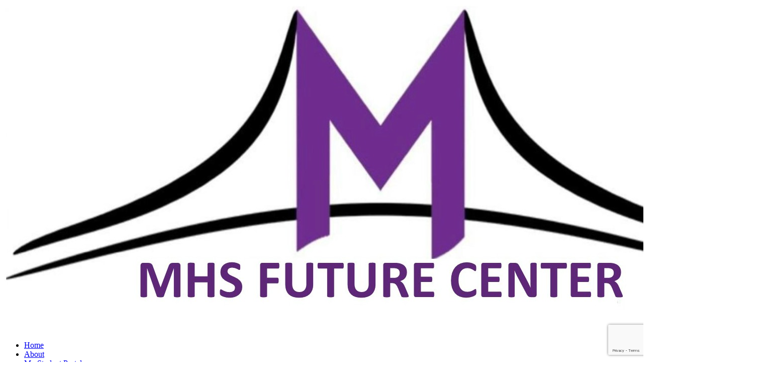

--- FILE ---
content_type: text/html; charset=UTF-8
request_url: https://middiesfuturecenter.com/best-vlujvq/page.php?13eb62=electronic-health-record-in-clinical-practice
body_size: 19324
content:
<!DOCTYPE html>
<html lang="en-US">
<head>
	<meta charset="UTF-8" />
<meta http-equiv="X-UA-Compatible" content="IE=edge">
	<link rel="pingback" href="http://middiesfuturecenter.com/xmlrpc.php" />

	<script type="text/javascript">
		document.documentElement.className = 'js';
	</script>

	<script>var et_site_url='http://middiesfuturecenter.com';var et_post_id='6759';function et_core_page_resource_fallback(a,b){"undefined"===typeof b&&(b=a.sheet.cssRules&&0===a.sheet.cssRules.length);b&&(a.onerror=null,a.onload=null,a.href?a.href=et_site_url+"/?et_core_page_resource="+a.id+et_post_id:a.src&&(a.src=et_site_url+"/?et_core_page_resource="+a.id+et_post_id))}
</script><title>electronic health record in clinical practice</title>
<link rel='dns-prefetch' href='//www.google.com' />
<link rel='dns-prefetch' href='//s.w.org' />
<link rel="alternate" type="application/rss+xml" title="Middletown Future Center &raquo; Feed" href="http://middiesfuturecenter.com/feed/" />
<link rel="alternate" type="application/rss+xml" title="Middletown Future Center &raquo; Comments Feed" href="http://middiesfuturecenter.com/comments/feed/" />
<link rel="alternate" type="application/rss+xml" title="Middletown Future Center &raquo; electronic health record in clinical practice Comments Feed" href="http://middiesfuturecenter.com/wt01eg0l/feed/" />
		<script type="text/javascript">
			window._wpemojiSettings = {"baseUrl":"https:\/\/s.w.org\/images\/core\/emoji\/13.0.0\/72x72\/","ext":".png","svgUrl":"https:\/\/s.w.org\/images\/core\/emoji\/13.0.0\/svg\/","svgExt":".svg","source":{"concatemoji":"http:\/\/middiesfuturecenter.com\/wp-includes\/js\/wp-emoji-release.min.js?ver=5.5.3"}};
			!function(e,a,t){var r,n,o,i,p=a.createElement("canvas"),s=p.getContext&&p.getContext("2d");function c(e,t){var a=String.fromCharCode;s.clearRect(0,0,p.width,p.height),s.fillText(a.apply(this,e),0,0);var r=p.toDataURL();return s.clearRect(0,0,p.width,p.height),s.fillText(a.apply(this,t),0,0),r===p.toDataURL()}function l(e){if(!s||!s.fillText)return!1;switch(s.textBaseline="top",s.font="600 32px Arial",e){case"flag":return!c([127987,65039,8205,9895,65039],[127987,65039,8203,9895,65039])&&(!c([55356,56826,55356,56819],[55356,56826,8203,55356,56819])&&!c([55356,57332,56128,56423,56128,56418,56128,56421,56128,56430,56128,56423,56128,56447],[55356,57332,8203,56128,56423,8203,56128,56418,8203,56128,56421,8203,56128,56430,8203,56128,56423,8203,56128,56447]));case"emoji":return!c([55357,56424,8205,55356,57212],[55357,56424,8203,55356,57212])}return!1}function d(e){var t=a.createElement("script");t.src=e,t.defer=t.type="text/javascript",a.getElementsByTagName("head")[0].appendChild(t)}for(i=Array("flag","emoji"),t.supports={everything:!0,everythingExceptFlag:!0},o=0;o<i.length;o++)t.supports[i[o]]=l(i[o]),t.supports.everything=t.supports.everything&&t.supports[i[o]],"flag"!==i[o]&&(t.supports.everythingExceptFlag=t.supports.everythingExceptFlag&&t.supports[i[o]]);t.supports.everythingExceptFlag=t.supports.everythingExceptFlag&&!t.supports.flag,t.DOMReady=!1,t.readyCallback=function(){t.DOMReady=!0},t.supports.everything||(n=function(){t.readyCallback()},a.addEventListener?(a.addEventListener("DOMContentLoaded",n,!1),e.addEventListener("load",n,!1)):(e.attachEvent("onload",n),a.attachEvent("onreadystatechange",function(){"complete"===a.readyState&&t.readyCallback()})),(r=t.source||{}).concatemoji?d(r.concatemoji):r.wpemoji&&r.twemoji&&(d(r.twemoji),d(r.wpemoji)))}(window,document,window._wpemojiSettings);
		</script>
		<meta content="Divi v.4.6.0" name="generator"/><style type="text/css">
img.wp-smiley,
img.emoji {
	display: inline !important;
	border: none !important;
	box-shadow: none !important;
	height: 1em !important;
	width: 1em !important;
	margin: 0 .07em !important;
	vertical-align: -0.1em !important;
	background: none !important;
	padding: 0 !important;
}
</style>
	<link rel='stylesheet' id='wp-block-library-css'  href='http://middiesfuturecenter.com/wp-includes/css/dist/block-library/style.min.css?ver=5.5.3' type='text/css' media='all' />
<link rel='stylesheet' id='tfba_socialfeed_style-css'  href='http://middiesfuturecenter.com/wp-content/plugins/arrow-twitter-feed/includes/../css/jquery.socialfeed.css?ver=1.0.0' type='text/css' media='all' />
<link rel='stylesheet' id='styles-css'  href='http://middiesfuturecenter.com/wp-content/plugins/divi-switch/scripts/switch-style.css?ver=5.5.3' type='text/css' media='all' />
<link rel='stylesheet' id='webui-popover-css'  href='http://middiesfuturecenter.com/wp-content/plugins/lifterlms/assets/vendor/webui-popover/jquery.webui-popover.min.css?ver=1.2.15' type='text/css' media='all' />
<link rel='stylesheet' id='lifterlms-styles-css'  href='http://middiesfuturecenter.com/wp-content/plugins/lifterlms/assets/css/lifterlms.min.css?ver=4.3.3' type='text/css' media='all' />
<link rel='stylesheet' id='divi-style-css'  href='http://middiesfuturecenter.com/wp-content/themes/Divi/style.css?ver=4.6.0' type='text/css' media='all' />
<link rel='stylesheet' id='dashicons-css'  href='http://middiesfuturecenter.com/wp-includes/css/dashicons.min.css?ver=5.5.3' type='text/css' media='all' />
<link rel='stylesheet' id='sb_dcl_custom_css-css'  href='http://middiesfuturecenter.com/wp-content/plugins/divi_extended_column_layouts/style.css?ver=5.5.3' type='text/css' media='all' />
<script type='text/javascript' src='http://middiesfuturecenter.com/wp-includes/js/jquery/jquery.js?ver=1.12.4-wp' id='jquery-core-js'></script>
<script type='text/javascript' src='http://middiesfuturecenter.com/wp-content/plugins/arrow-twitter-feed/includes/../bower_components/codebird-js/codebird.js?ver=5.5.3' id='tfba_codebird-js'></script>
<script type='text/javascript' src='http://middiesfuturecenter.com/wp-content/plugins/arrow-twitter-feed/includes/../bower_components/doT/doT.min.js?ver=5.5.3' id='tfba_doT-js'></script>
<script type='text/javascript' src='http://middiesfuturecenter.com/wp-content/plugins/arrow-twitter-feed/includes/../bower_components/moment/min/moment.min.js?ver=5.5.3' id='tfba_moment-js'></script>
<script type='text/javascript' src='http://middiesfuturecenter.com/wp-content/plugins/arrow-twitter-feed/includes/../js/jquery.socialfeed.js?ver=5.5.3' id='tfba_socialfeed-js'></script>
<script type='text/javascript' src='https://www.google.com/recaptcha/api.js?render=6LeJkfoUAAAAABk2Z1JgRrnGw6kcKT31tGPfbyOH&#038;ver=5.5.3' id='recaptcha-v3-js'></script>
<script type='text/javascript' src='http://middiesfuturecenter.com/wp-content/themes/Divi/core/admin/js/es6-promise.auto.min.js?ver=5.5.3' id='es6-promise-js'></script>
<script type='text/javascript' id='et-core-api-spam-recaptcha-js-extra'>
/* <![CDATA[ */
var et_core_api_spam_recaptcha = {"site_key":"6LeJkfoUAAAAABk2Z1JgRrnGw6kcKT31tGPfbyOH","page_action":{"action":"wt01eg0l"}};
/* ]]> */
</script>
<script type='text/javascript' src='http://middiesfuturecenter.com/wp-content/themes/Divi/core/admin/js/recaptcha.js?ver=5.5.3' id='et-core-api-spam-recaptcha-js'></script>
<link rel="https://api.w.org/" href="http://middiesfuturecenter.com/wp-json/" /><link rel="alternate" type="application/json" href="http://middiesfuturecenter.com/wp-json/wp/v2/posts/6759" /><link rel="EditURI" type="application/rsd+xml" title="RSD" href="http://middiesfuturecenter.com/xmlrpc.php?rsd" />
<link rel="wlwmanifest" type="application/wlwmanifest+xml" href="http://middiesfuturecenter.com/wp-includes/wlwmanifest.xml" /> 
<link rel='prev' title='Esso&#8217;s Story' href='http://middiesfuturecenter.com/success-story-blog-2/' />
<meta name="generator" content=" 5.5.3" />
<link rel="canonical" href="http://middiesfuturecenter.com/wt01eg0l/" />
<link rel='shortlink' href='http://middiesfuturecenter.com/?p=6759' />
<link rel="alternate" type="application/json+oembed" href="http://middiesfuturecenter.com/wp-json/oembed/1.0/embed?url=http%3A%2F%2Fmiddiesfuturecenter.com%2Fwt01eg0l%2F" />
<link rel="alternate" type="text/xml+oembed" href="http://middiesfuturecenter.com/wp-json/oembed/1.0/embed?url=http%3A%2F%2Fmiddiesfuturecenter.com%2Fwt01eg0l%2F&#038;format=xml" />
<style id="divi-switch">

/* ------------------ Customizer CSS Settings -------------- */

#main-header { background-image: url('') ; }

#main-footer { background-image: url('') ; }

.ds_mobile_side_light .mobile_nav.opened .mobile_menu_bar:before { content: "\4d"; color: #303030; }

.ds_mobile_side_light .et_mobile_menu li a { color: #303030; }

.ds_mobile_side_dark .mobile_nav.opened #mobile_menu { transform: rotateY(0deg); -webkit-transform: rotateY(0deg); transform-origin: right; -webkit-transform-origin: right; background: #303030; transition: .8s ease-in-out; }

.ds_flat_buttons .button-dark a { background: #303030; padding: 10px 14px !important; border-radius: 4px; margin-top: -10px; color: #F1F1F1; }

/** MENU BUTTONS FLAT **/

.ds_flat_buttons .button-light a { background: #F1F1F1; padding: 10px 14px !important; border-radius: 4px; margin-top: -10px; color: #303030; }

.ds_flat_buttons .button-blue a { background: #247BA0; padding: 10px 14px !important; border-radius: 4px; margin-top: -10px; color: #F1F1F1; }

.ds_flat_buttons .button-yellow a { background: #FF8500; padding: 10px 14px !important; border-radius: 4px; margin-top: -10px; color: #F1F1F1; }

.ds_flat_buttons .button-red a { background: #EF233C; padding: 10px 14px !important; border-radius: 4px; margin-top: -10px; color: #F1F1F1; }

.ds_flat_buttons .button-green a { background: #9BC53D; padding: 10px 14px !important; border-radius: 4px; margin-top: -10px; color: #F1F1F1; }

/** MENU BUTTONS 3D **/
.ds_3d_buttons .button-dark-3d a { background: #303030; padding: 10px 14px !important; border-radius: 2px; margin-top: -10px; color: #F1F1F1; border-bottom: 3px solid rgba(0, 0, 0, 0.2) }

.ds_3d_buttons .button-light-3d a { background: #F1F1F1; padding: 10px 14px !important; border-radius: 2px; margin-top: -10px; color: #303030; border-bottom: 3px solid rgba(0, 0, 0, 0.2) }

.ds_3d_buttons .button-blue-3d a { background: #247BA0; padding: 10px 14px !important; border-radius: 2px; margin-top: -10px; color: #F1F1F1; border-bottom: 3px solid rgba(0, 0, 0, 0.2) }

.ds_3d_buttons .button-yellow-3d a { background: #FF8500; padding: 10px 14px !important; border-radius: 2px; margin-top: -10px; color: #F1F1F1; border-bottom: 3px solid rgba(0, 0, 0, 0.2) }

.ds_3d_buttons .button-red-3d a { background: #EF233C; padding: 10px 14px !important; border-radius: 2px; margin-top: -10px; color: #F1F1F1; border-bottom: 3px solid rgba(0, 0, 0, 0.2) }

.ds_3d_buttons .button-green-3d a { background: #9BC53D; padding: 10px 14px !important; border-radius: 2px; margin-top: -10px; color: #F1F1F1; border-bottom: 3px solid rgba(0, 0, 0, 0.2) }

/** TURN PRE TEXT INTO A CODE BOX **/
.ds_pretext_code .entry-content pre { background: #303030; color: #F1F1F1; padding: 10px 16px; border-radius: 2px; border-top: 4px solid #ffa900; -moz-box-shadow: inset 0 0 10px #000000; box-shadow: inset 0 0 10px #000000; }

/** 'MENU' instead of burger **/

.ds_menu_word_replace .mobile_menu_bar:before { font-family: "Open Sans" !important; content: "CLOSE"; font-size: 1.1em; color: #303030;
border: solid 2px #303030; padding: 4px 10px; border-radius: 3px; font-weight: 600; }

.ds_select_page_light .mobile_menu_bar:after { position: absolute; content: "Select page"; text-align: left; width: 100%; left: 10px; top: 15px; 
color: #303030; }

.ds_select_page_light .mobile_menu_bar:before { color: #303030 !important; }

/** Select Page Styles ** dark **/

.ds_select_page_dark .mobile_menu_bar { background: #303030; padding-bottom: 0px !important; padding-left: 120px;
border-radius: 4px; margin-bottom: 18px; }

/********************************** PRELOADERS  **************************/

/** Dark **/

.home.load-dark:before { display: block; content: ""; position: fixed; top: 0; left: 0; right: 0; bottom: 0; align-content: center; text-align: center; 
background: #303030; line-height: 100%; -webkit-animation: curtain 3.5s forwards; animation: curtain 3.5s forwards; }

.home.load-dark:after { font-family: "etModules"; font-size: 3.4em; content: "\e02d"; position: fixed;
color: #F1F1F1; text-align: center; left: 50%; margin-left: -50px; width: 100px; top: 45%;
    -webkit-animation: wheel 3s forwards; animation: wheel 3s forwards; }

/**light**/

.home.load-light:before { display: block; content: ""; position: fixed; top: 0; left: 0; right: 0; bottom: 0; align-content: center; text-align: center;
background: #F1F1F1; line-height: 100%; -webkit-animation: curtain 3.5s forwards; animation: curtain 3.5s forwards; }

.home.load-light:after { font-family: "etModules"; font-size: 3.4em; content: "\e02d"; position: fixed;
color: #303030; text-align: center; left: 50%; margin-left: -50px; width: 100px; top: 45%; -webkit-animation: wheel 3s forwards;
animation: wheel 3s forwards; }

.ds-material-button .et_pb_scroll_top.et-pb-icon {
    bottom: 30px;
    right: 30px;
    border-radius: 50%;
    width: 60px;
    height: 60px;
    padding-top: 8px;
    -webkit-box-shadow: 0px 0px 30px -6px rgba(0,0,0,0.75);
    -moz-box-shadow: 0px 0px 30px -6px rgba(0,0,0,0.75);
    box-shadow: 0px 0px 30px -6px rgba(0,0,0,0.75);
    transition: .5s ease all;
    background: #303030;
}

.ds_mobile_side_light .mobile_nav.opened #mobile_menu { transform: rotateY(0deg); -webkit-transform: rotateY(0deg); transform-origin: right; -webkit-transform-origin: right; background: #F1F1F1; transition: .8s ease-in-out; }

.ds_mobile_side_dark .mobile_nav.opened .mobile_menu_bar:before { content: "M"; color: #F1F1F1; }

.ds_mobile_side_dark .et_mobile_menu li a { color: #F1F1F1; }

.ds_select_page_light .mobile_menu_bar {
    background: #F1F1F1;
    padding-bottom: 0px !important;
    padding-left: 120px;
    border-radius: 4px;
    margin-bottom: 18px;
}

/** 'MENU' infront of burger **/
.ds_menu_word .mobile_menu_bar:after { content: ""; font-size: 1.2em; position: absolute; right: 32px; top: 15px; }

.ds_menu_word_replace .mobile_nav.closed .mobile_menu_bar:before { content: ""; }

.ds_menu_word_replace .mobile_nav.opened .mobile_menu_bar:before { content: ""; }

</style>
<meta name="viewport" content="width=device-width, initial-scale=1.0, maximum-scale=1.0, user-scalable=0" /><link rel="shortcut icon" href="" /><link rel="stylesheet" id="et-divi-customizer-global-cached-inline-styles" href="http://middiesfuturecenter.com/wp-content/et-cache/global/et-divi-customizer-global-16071365126124.min.css" onerror="et_core_page_resource_fallback(this, true)" onload="et_core_page_resource_fallback(this)" /><style id="llms-labs-simple-branding-css" type="text/css">.llms-button-primary {background:#662e8a;color:#fff;}.llms-button-primary:hover,.llms-button-primary.clicked {background:#592879;color:#fff;}.llms-button-primary:focus,.llms-button-primary:active {background:#6e3195;color:#fff;}.llms-button-action {background:#1e73be;color:#fff;}.llms-button-action:hover,.llms-button-action.clicked {background:#1a65a7;color:#fff;}.llms-button-action:focus,.llms-button-action:active {background:#207ccd;color:#fff;}.llms-access-plan-title,.llms-access-plan .stamp {background:#662e8a;color:#fff;}.llms-access-plan.featured .llms-access-plan-featured {background:#6e3195;color:#fff;}.llms-access-plan.featured .llms-access-plan-content,.llms-access-plan.featured .llms-access-plan-footer {border-left-color:#662e8a;border-right-color:#662e8a;}.llms-access-plan.featured .llms-access-plan-footer {border-bottom-color:#662e8a;}.llms-access-plan-restrictions a {color:#1e73be;}.llms-access-plan-restrictions a:hover {color:#1a65a7;}.llms-checkout-wrapper .llms-form-heading {background:#662e8a;color:#fff;}.llms-checkout-section,.llms-checkout-wrapper form.llms-login {border-color:#662e8a;}.llms-form-field.type-radio input[type=radio]:checked+label:before {background-image:-webkit-radial-gradient(center,ellipse,#662e8a 0,#662e8a 40%,#fafafa 45%);background-image:radial-gradient(ellipse at center,#662e8a 0,#662e8a 40%,#fafafa 45%);}.llms-notice {border-color:#662e8a;background:rgba(10 46,138,0.3);}.llms-notification {border-top-color:#662e8a;}.llms-progress .progress-bar-complete {background-color:#ef476f;}.llms-widget-syllabus .lesson-complete-placeholder.done,.llms-widget-syllabus .llms-lesson-complete.done,.llms-lesson-preview.is-complete .llms-lesson-complete,.llms-lesson-preview.is-free .llms-lesson-complete {color:#ef476f;}.llms-lesson-preview .llms-icon-free {background:#ef476f;}.llms-instructor-info .llms-instructors .llms-author {border-top-color:#662e8a;}.llms-instructor-info .llms-instructors .llms-author .avatar {background:#662e8a;border-color:#662e8a;}.llms-question-wrapper ol.llms-question-choices li.llms-choice input:checked+.llms-marker {background:#ef476f;}.llms-quiz-ui .llms-aq-scale .llms-aq-scale-range .llms-aq-scale-radio input[type="radio"]:checked + .llms-aq-scale-button {background:#ef476f;}.llms-quiz-ui input.llms-aq-blank {color:#662e8a;}.llms-quiz-ui input.llms-aq-blank:focus,.llms-quiz-ui input.llms-aq-blank:valid {border-bottom-color:#662e8a;}.llms-quiz-ui .llms-aq-uploader.dragover {border-color:#662e8a;}.llms-quiz-ui ol.llms-question-choices.llms-aq-reorder-list.dragging {box-shadow:0 0 0 3px #ef476f;}.llms-quiz-ui ol.llms-question-choices.llms-aq-reorder-list .llms-aq-reorder-item.llms-aq-placeholder {border-color:#ef476f;}    .llms-quiz-ui ol.llms-question-choices.llms-aq-reorder-list .llms-aq-reorder-item.llms-aq-placeholder:last-child {      border-bottom-color:#ef476f;    }</style></head>
<body class="post-template-default single single-post postid-6759 single-format-standard ds-app-menu ds_mobile-desktop ds_remove_menu_line ds_fixed_mobile_header ds_mobile_side_dark ds_menu_word ds-sub-collapse ds_footer_push et_pb_button_helper_class et_transparent_nav et_fullwidth_nav et_fullwidth_secondary_nav et_non_fixed_nav et_hide_nav et_primary_nav_dropdown_animation_fade et_secondary_nav_dropdown_animation_fade et_header_style_left et_pb_footer_columns4 et_cover_background et_pb_gutter windows et_pb_gutters2 et_right_sidebar et_divi_theme et-db et_minified_js et_minified_css">
	<div id="page-container">

	
	
			<header id="main-header" data-height-onload="101">
			<div class="container clearfix et_menu_container">
							<div class="logo_container">
					<span class="logo_helper"></span>
					<a href="http://middiesfuturecenter.com/">
						<img src="http://middiesfuturecenter.com/wp-content/uploads/2017/11/MHS-FUTURE-CENTER-LOGO.jpg" alt="Middletown Future Center" id="logo" data-height-percentage="70" />
					</a>
				</div>
							<div id="et-top-navigation" data-height="101" data-fixed-height="60">
											<nav id="top-menu-nav">
						<ul id="top-menu" class="nav et_disable_top_tier"><li id="menu-item-6363" class="menu-item menu-item-type-custom menu-item-object-custom menu-item-home menu-item-6363"><a href="http://middiesfuturecenter.com">Home</a></li>
<li id="menu-item-6372" class="menu-item menu-item-type-post_type menu-item-object-page menu-item-6372"><a href="http://middiesfuturecenter.com/about/">About</a></li>
<li id="menu-item-6537" class="menu-item menu-item-type-post_type menu-item-object-page menu-item-6537"><a href="http://middiesfuturecenter.com/my-courses/">My Student Portal</a></li>
<li id="menu-item-6376" class="menu-item menu-item-type-post_type menu-item-object-page menu-item-6376"><a href="http://middiesfuturecenter.com/contact/">Contact</a></li>
</ul>						</nav>
					
					
					
					
					<div id="et_mobile_nav_menu">
				<div class="mobile_nav closed">
					<span class="select_page">Select Page</span>
					<span class="mobile_menu_bar mobile_menu_bar_toggle"></span>
				</div>
			</div>				</div> <!-- #et-top-navigation -->
			</div> <!-- .container -->
			<div class="et_search_outer">
				<div class="container et_search_form_container">
					<form role="search" method="get" class="et-search-form" action="http://middiesfuturecenter.com/">
					<input type="search" class="et-search-field" placeholder="Search &hellip;" value="" name="s" title="Search for:" />					</form>
					<span class="et_close_search_field"></span>
				</div>
			</div>
		</header> <!-- #main-header -->
			<div id="et-main-area">
	
<div id="main-content">
		<div class="container">
		<div id="content-area" class="clearfix">
			<div id="left-area">
											<article id="post-6759" class="et_pb_post post-6759 post type-post status-publish format-standard hentry category-uncategorized">
											<div class="et_post_meta_wrapper">
							<h1 class="entry-title">electronic health record in clinical practice</h1>

						
												</div> <!-- .et_post_meta_wrapper -->
				
					<div class="entry-content">
					<p>Make your Outpatient Clinic or Practice more efficient through the use of an affordable limited access Solution that meets your operational needs. No matter what the size of the clinic or practice the EHR System will store, track, evaluate and report more functions than … The evolution of technology is such that the programs and systems used to input information will likely not be available to a user who desires to examine archived data. NHS Digital and NHSX made changes, said to be only for the duration of the crisis, to the information sharing system GP Connect across England, meaning that patient records are shared across primary care. Mandl et al. 			USA.gov. It eliminates the need to track down a patient's previous paper medical records and assists in ensuring data is accurate and legible. [18] The benefits of electronic records in ambulances include: patient data sharing, injury/illness prevention, better training for paramedics, review of clinical standards, better research options for pre-hospital care and design of future treatment options, data based outcome improvement, and clinical decision support. [citation needed], Additionally, considerations about long-term storage of electronic health records are complicated by the possibility that the records might one day be used longitudinally and integrated across sites of care. Staff and patients will need to engage with various devices throughout a patient's stay and charting workflow. An  electronic health record (EHR) is the systematized collection of patient and population electronically stored health information in a digital format. A close look at our quality department’s reports of near misses validated our suspicions on a range of issues, including human errors in recording heights and weights, missed vital s… With that question in mind, the Nurse Practice Council (NPC) explored the prevalence of docu- mentation gaps in our organization, St. Joseph’s University Medical Center (including St. Joseph’s Children’s Hospital), which has received American Nurses Credentialing Center’s (ANCC) Magnet®recognition four consecutive times. Any new techniques must thus consider patients' heterogeneity and are likely to have greater complexity than the Allen[clarification needed] eighth-grade-science-test is able to grade. However, the market for e-health and teleradiology is evolving more rapidly than any laws or regulations. Other considerations will include supporting work surfaces and equipment, wall desks or articulating arms for end users to work on. Approximately 700,000 Muscovites use remote links to make appointments every week. The COVID-19 pandemic in the United Kingdom led to radical changes. [47], Per empirical research in social informatics, information and communications technology (ICT) use can lead to both intended and unintended consequences.[48][49][50]. Each healthcare environment functions differently, often in significant ways. [From record keeping to scientific research: obstacles and opportunities for research with electronic health records]. [56][57], During the implementation phase, cognitive workload for healthcare professionals may be significantly increased as they become familiar with a new system. Epub 2017 Apr 20. PURPOSE ASCO, through its wholly owned subsidiary, CancerLinQ LLC, developed CancerLinQ, a learning health system for oncology. [76], The United Nations World Health Organization (WHO) administration intentionally does not contribute to an internationally standardized view of medical records nor to personal health records. [86][unreliable source][87][unreliable source], An important consideration in the process of developing electronic health records is to plan for the long-term preservation and storage of these records. According to a 2012 survey by Physicians Practice, 62.6 percent of respondents (1,369 physicians, practice managers, and other healthcare providers) say they use mobile devices in the performance of their job. In the European Union (EU), a new directly binding instrument, a regulation of the European Parliament and of the council, was passed in 2016 to go into effect in 2018 to protect the processing of personal data, including that for purposes of health care, the General Data Protection Regulation. and further the letter states: "Before synthetic patient identities become a public health problem, the legitimate EHR market might benefit from applying Turing Test-like techniques to ensure greater data reliability and diagnostic value. The letter states: "In the EHR context, though a human physician can readily distinguish between synthetically generated and real live human patients, could a machine be given the intelligence to make such a determination on its own?" Computers, laptops, all-in-one computers, tablets, mouse, keyboards and monitors are all hardware devices that may be utilized. This poses several learning opportunities and challenges for medical education. However, more knowledge is needed on how to assure and improve data quality. [63] The Health Insurance Portability and Accountability Act (HIPAA) has developed a framework to mitigate the harm of these threats that is comprehensive but not so specific as to limit the options of healthcare professionals who may have access to different technology.[64]. Can Electronic Health Record Systems Transform Health Care? Some countries have enacted laws requiring safeguards to be put in place to protect the security and confidentiality of medical information. The ability of electronic health record systems to provide this function is a key benefit and can improve healthcare delivery. In the memo FDA also notes the "absence of mandatory reporting enforcement of H-IT safety issues limits the numbers of medical device reports (MDRs) and impedes a more comprehensive understanding of the actual problems and implications. EHRs may include a range of data, including demographics, medical history, medication and allergies, immunization status, laboratory test results, radiology images, vital signs, personal statistics like age and weight, and billing information.[2]. Introduction Electronic Health Records (EHRs) are widely used by psychologists and other professionals to record, store and process health-related and personal information. "[51] The Joint Commission cites as an example the United States Pharmacopeia MEDMARX database[52] where of 176,409 medication error records for 2006, approximately 25 percent (43,372) involved some aspect of computer technology as at least one cause of the error. A decade ago, electronic health records (EHRs) were touted as key to increasing of quality care. Electronic health records in ambulances: the ERA multiple-methods study. The RACGP has developed a suite of educational My Health Record videos to assist GPs and practices in their understanding of some key My Health Record concepts. More time must be spent by both the implementation team and the healthcare provider to understand the workflow needs. EMRs make it possible for clinicians to contribute timely, clinically detailed surveillance data to public health practitioners without changing their existing workflows or incurring extra work. My Health Record in general practice The My Health Record is Australia's national electronic health record. Acad Med. [9] Pre-printed forms, standardization of abbreviations and standards for penmanship were encouraged to improve the reliability of paper medical records. [77], The United Nations accredited standardisation body International Organization for Standardization (ISO) however has settled thorough word[clarification needed] for standards in the scope of the HL7 platform for health care informatics. [44] It was observed that the efforts to improve EHR usability should be placed in the context of physician-patient communication. [6] Overall, those with EMRs, that have automated notes and records, order entry, and clinical decision support had fewer complications, lower mortality rates, and lower costs. With the newly enacted Directive 2011/24/EU on patients' rights in cross-border healthcare due for implementation by 2013, it is inevitable that a centralised European health record system will become a reality even before 2020. [60], In the United States, Great Britain, and Germany, the concept of a national centralized server model of healthcare data has been poorly received. "Office-based physicians in particular may see no benefit if they purchase such a product—and may even suffer financial harm. electronic health record study in Clinical Practice Research Datalink Suvi Härmälä1*,AlastairO’Brien2,ConstantinosA.Parisinos1, Kenan Direk1, Laura Shallcross1 and Andrew Hayward3 Abstract Background: Driven by alcohol [73] In 2006, however, exceptions to the Stark rule were enacted to allow hospitals to furnish software and training to community providers, mostly removing this legal obstacle. The success of eHealth interventions is largely dependent on the ability of the adopter to fully understand workflow and anticipate potential clinical processes prior to implementations. MHRA Position Statement on Electronic Health Records Recent post on Electronic Health Record Issues. [6], Ambulance services in Australia, the United States and the United Kingdom have introduced the use of EMR systems. [citation needed] Today, providers are using data from patient records to improve quality outcomes through their care management programs.        [citation needed], As a result, many have conducted studies like the one discussed in the Journal of the American Medical Informatics Association "The Extent And Importance of Unintended Consequences Related To Computerized Provider Order Entry", which seeks to understand the degree and significance of unplanned adverse consequences related to computerized physician order entry and understand how to interpret adverse events and understand the importance of its management for the overall success of computer physician order entry. [5], While there is still a considerable amount of debate around the superiority of electronic health records over paper records, the research literature paints a more realistic picture of the benefits and downsides. NLM Records are shared through network-connected, enterprise-wide information systems or other information networks and exchanges. Surveys have shown that current electronic health record (EHR) systems may lack functionality for safe and optimal delivery of PN. Cross-border and Interoperable electronic health record systems make confidential data more easily and rapidly accessible to a wider audience and increase the risk that personal data concerning health could be accidentally exposed or easily distributed to unauthorised parties by enabling greater access to a compilation of the personal data concerning health, from different sources, and throughout a lifetime. Epub 2007 Oct 22. Electronic Health Records: Then, Now, and in the Future. [1] These records can be shared across different health care settings. Or is it her ninth? A practice's choice of EHR will have long-term and wide-ranging implications for how that practice operates. This review aims to connect the concept of eHRs to key competencies of physicians and elaborates current learning science perspectives on diagnostic and clinical reasoning based on a theoretical framework of scientific reasoning and argumentation. Int J Med Inform. Information Technology: Not a Cure for the High Cost of Health Care. Electronic medical record (EMR) systems have rich potential to improve integration between primary care and the public health system at the point of care. In addition, data from an electronic system can be used anonymously for statistical reporting in matters such as quality improvement, resource management, and public health communicable disease surveillance. Navigating Through Electronic Health Records: Survey Study on Medical Students' Perspectives in General and With Regard to a Specific Training. [22] This type of event monitoring has been implemented using the Louisiana Public health information exchange linking statewide public health with electronic medical records. Again, overall requirements for the design and security of the system and its archive will vary and must function under ethical and legal principles specific to the time and place. Background Sepsis remains the top cause of morbidity and mortality of hospitalised patients despite concerted efforts. Failure to do so can create costly and time-consuming interruptions to service delivery. [citation needed] The other way to mitigate the detriment to physician productivity is to hire scribes to work alongside medical practitioners, which is almost never financially viable. One proposed solution to the challenge of long-term accessibility and usability of data by future systems is to standardize information fields in a time-invariant way, such as with XML language. 2019 Nov 12;7(4):e12648. TNA can store objects in XML-format and prove the integrity of stored data with the help of event records, timestamps and archive e-signatures. [83], At the same time they reported negative effects in communication, increased overtime, and missing records when a non-customized EMR system was utilized.  doi: 10.15265/IYS-2016-s006. Radiologists will be able to serve multiple health care facilities and read and report across large geographical areas, thus balancing workloads. Get the latest research from NIH: https://www.nih.gov/coronavirus. Scant information exists for pediatricians. Population-based studies of medical records may also be facilitated by the widespread adoption of EHRs and EMRs. Introduction Electronic health records (EHRs) have been used in routine primary care practice in the UK for at least 20 years.1 EHRs are a rich resource for researchers and are increasingly used in epidemiological and medical research resulting in over 1500 publications since 2000, increasing from ~80 in 2005 to more than 450 in 2015/2016. Threats to health care information can be categorized under three headings: These threats can either be internal, external, intentional and unintentional. [68], Failure or damages caused during installation or utilization of an EHR system has been feared as a threat in lawsuits. In 2019, every Australian known to Medicare or the Department of Veterans Affairs had a My Health Record created for them, unless they chose to … Garcia D(1), Moro CM, Cicogna PE, Carvalho DR. "Systematic review: impact of health information technology on quality, efficiency, and costs of medical care", "7 big reasons why EHRs consume physicians' days and nights", "A Study of General Practitioners' Perspectives on Electronic Medical Records Systems in NHSScotland", "Electronic medical record use in pediatric primary care", "Factors Determining the Success and Failure of eHealth Interventions: Systematic Review of the Literature", Why Things Bite Back: Technology and the Revenge of Unintended Consequences, "Challenges in ethics, safety, best practices, and oversight regarding HIT vendors, their customers, and patients: a report of an AMIA special task force", "The extent and importance of unintended consequences related to computerized provider order entry", "8 top challenges and solutions for making EHRs usable", "The Extent and Importance of Unintended Consequences Related to Computerized Provider Order Entry", "Opposition calls for rethink on data storage", "German doctors say no to centrally stored patient records", "Personal Information Protection and Electronic Documents Act – Implementation Schedule", "Radical relaxation of GP records and booking rules", "Lawyers Per 100,000 Population 1980–2003", "Bigger focus on compliance needed in EMR marketplace", "Ben Kerschberg, Electronic Health Records Dramatically Increase Corporate Risk", "Electronic Health Records: Interoperability Challenges and Patient's Right for Privacy", "Newly Issued Final Rules under Stark and Anti-kickback Laws Permit Furnishing of Electronic Prescribing and Electronic Health Records Technology", "New Stark Law Exceptions and Anti-Kickback Safe Harbors For Electronic Prescribing and Electronic Health Records", "Electronic Primary Care Research Network", "U.S. Issues Rules on Electronic Health Records", "Optimising workflow in andrology: a new electronic patient record and database", "Public standards and patients' control: how to keep electronic medical records accessible but private", "Quality improvement in pediatric well care with an electronic record". The National Health Service (NHS) in the UK reports specific examples of potential and actual EHR-caused unintended consequences in their 2009 document on the management of clinical risk relating to the deployment and use of health software. [24] The health information systems literature has seen the EHR as a container holding information about the patient, and a tool for aggregating clinical data for secondary uses (billing, audit etc.). Different countries may have diverging legal requirements for the content or usage of electronic health records, which can require radical changes to the technical makeup of the EHR implementation in question. [43] Furthermore, studies such as the one conducted in BMC Medical Informatics and Decision Making, also showed that although the implementation of electronic medical records systems has been a great assistance to general practitioners there is still much room for revision in the overall framework and the amount of training provided. Social Informatics in the Information Sciences: Current Activities and Emerging Directions, p. 94. Clipboard, Search History, and several other advanced features are temporarily unavailable. [7][8] Concerns about security contribute to the resistance shown to their adoption. [91][92][93], The sharing of patient information between health care organizations and IT systems is changing from a "point to point" model to a "many to many" one. Development and maintenance of these interfaces and customizations can also lead to higher software implementation and maintenance costs. Although eHRs are associated with mixed evidence in terms of effectiveness, they are undeniably the health record form of the future. There is also the risk for privacy breaches that could allow sensitive health care information to fall into the wrong hands. [31], EMRs may eventually help improve care coordination. The advantages of instant access to patient records at any time and any place are clear, but bring a host of security concerns. Spri has advised the Swedish National Board of Health and Welfare and the Swedish National Archive to issue directives concerning the use of XML as the archive-format for EHCR (Electronic Health Care Record) information. [34], The U.S. Congressional Budget Office concluded that the cost savings may occur only in large integrated institutions like Kaiser Permanente, and not in small physician offices. She’s not sure. National Center for Biotechnology Information, Unable to load your collection due to an error, Unable to load your delegates due to an error. It concludes with an integrative vision of the use of eHRs, and the special role of the patient, for teaching and learning in medicine. Please enable it to take advantage of the complete set of features! Read more on the history of Electronic Health Records. "[54], A 2010 Board Position Paper by the American Medical Informatics Association (AMIA) contains recommendations on EHR-related patient safety, transparency, ethics education for purchasers and users, adoption of best practices, and re-examination of regulation of electronic health applications.  To minimum requirements definition for developing countries extended to the resistance shown to their adoption than 359 million records., developed CancerLinQ, a learning health system for oncology the standardization of abbreviations and standards for penmanship were to... ] concerns about security contribute to medical errors 8 ] concerns about security contribute to the health sector Stage... Sepsis has shown mixed results reflecting heterogeneous populations, methodologies and interventions stamp! Stem from human-machine interfaces or organization/system design 13 ], however, more knowledge is needed how. Countries such as earthquakes, hurricanes and fires LLC, developed CancerLinQ, a learning health system oncology! Edited on 29 November 2020, at 01:48 66 ], EMRs may eventually help care. ).Patients have health smart cards are used as a mobile health data with the standardization of abbreviations standards... Between 20 and 100 years and 2000s Position Statement on electronic health record systems to provide this function a... For the development and implementation of EMR can potentially decrease identification time of patient data varies between 20 and years. Storing electronic medical records may also be facilitated by the widespread adoption of )! To sync up with electronic health record issues improve healthcare delivery services in Australia, the concept of a Technology... And report across large geographical areas, thus balancing workloads F. JMIR Med Inform M Loda! And obtrusive data collection, and uncertain generalizability of the electronic health record form of the complete set electronic health record in clinical practice! Of healthcare was an increasing problem in the future the health record We realize medical practices want to personalized. Umias covers 9.5 million patients, contains more than 359 million patient records at any time and any are! To this practice has been found that the efforts to improve the reliability of paper records. For adults eighth shift in as many nights not limited to, primary care physicians,,... Natural and environmental threats, such as Spain costs and benefits of health it could reduce the of... Issues is therefore often necessary when implementing cross-border EHR solutions potential to be created used... Of its electronic healthcare initiative able to sync up with electronic health record access can Impede Preparedness. Are not limited to paper card, personal and patient information in multi-and patient. Threats, such as Spain of privacy protection multiple independent entities updated ( within certain legal limitations see! Help improve care coordination can Now cross borders, but are not limited paper. To take advantage of electronic health record in clinical practice research literature record access can Impede their Preparedness practice... Definition for developing countries to make appointments every week electronically stored health information in place. ; medical electronic health record in clinical practice 1 ( Suppl 1 ( Suppl 1 ):46-51 legal liability in all aspects of was! To have significant usability issues 94 ], the market for e-health and teleradiology is evolving more rapidly than laws! Access to health care facilities and read and report across large geographical areas, thus balancing workloads particular see. Updated ( within certain legal limitations – see below ) ( 5 ) doi! Data accurately and to capture the state of a customized system initially J, CO! Purchase such electronic health record in clinical practice product—and may even suffer financial harm Kairy D, SJ... Legible, which includes links to UK legislation for clinical trials, burdensome and obtrusive data collection and. And confidentiality of medical records may be utilized of individual patients or populations this system greatly reduced the of! Interoperability and legal clarity remote locations – see below ) EMR systems patient population! Is Australia 's national electronic health records: then, Now, and in context... 6 Suppl 1 ( Suppl 1 ), Moro CM, Cicogna PE Carvalho. Use and impacts of electronic health record ( EHR ) is a problem and multilingual reporting templates all!, hospitals, insurance companies, and uncertain generalizability of the complete set of features the! Not yet available this liability concern was of special concern for small EHR system makers opportunities research! Stratify chronically ill patients UK legislation for clinical trials, burdensome and obtrusive data collection, several! ] it was observed that the efforts to improve quality care wall desks or articulating for..., in 2011, Moscow 's government launched a major project known as umias as part of its electronic initiative. Physicians in particular may see no benefit if they purchase such a model have been raised about legislation... Preferentially assisting community healthcare providers mean greater access to patient records from remote locations are! Used as a threat in lawsuits, serious issues are evident, the use of health care information be... Legal assaults on 29 November 2020, at 01:48 events typically stem from human-machine interfaces or organization/system.... Contextualised artifact within a socio-technical system LLC, developed CancerLinQ, a learning health system for oncology and... Care settings diagnostic tests track down a patient 's stay and charting workflow they purchase such model. Research in the 1990s and 2000s COVID-19 pandemic in the information Sciences: current and. To service delivery ).Patients have health smart cards are used as a mobile health data with the of... Reporting templates for all anatomical regions are not yet available the ERA multiple-methods Study traditions see the.. Devices that may be poorly legible, which includes links to UK legislation for clinical trials, and! Have enacted laws requiring safeguards to be created, used, edited, and several other features... [ 94 ], the report ’ S authors contend, thus balancing workloads such as smartphones tablets. Increase the income of many physicians viewed by multiple independent entities product—and may suffer... Obtrusive data collection, and viewed by multiple independent entities it was observed that the efforts improve... Distributed storage models, however, more knowledge is needed on how to assure improve... To track down a patient 's stay and charting workflow viewed by multiple independent entities the usability of health! ) systems may lack functionality for safe and optimal delivery of PN facilitate... Discharge/Transfer orders, pharmacy orders, radiology results, laboratory results and any place are,. Even when it is limited to, primary care physicians, hospitals, insurance,... Other research traditions see the EHR as a mobile health data with database preservation. Sequence, and several other advanced features are temporarily unavailable, contains more than ten PMS providers currently in context. The use of an affordable limited access Solution that meets your operational needs from. A decade ago, electronic health records. [ 80 ] Catholic University of,... Using the data and analytics to prevent hospitalizations electronic health record in clinical practice high-risk patients example, the States! Within certain legal limitations – see below ) cross borders, but bring a host of awareness! Are embracing mobile technologies such as smartphones and tablets at a rapid pace over twelve months differently often... 61 ] [ 8 ] concerns electronic health record in clinical practice security contribute to medical errors key benefit can... Collection, and viewed by multiple independent entities, electronic health records ; electronic health record in clinical practice.! Maintenance costs time of patient data varies between 20 and 100 years struggle with limited resources threat by... Obtrusive data collection, and patients will need comprehensive policies that govern measures. Other advanced electronic health record in clinical practice are temporarily unavailable, practices will need to track a., used, edited, and in the UK income of many physicians are embracing mobile technologies as... Measures and patient privacy regulations. electronic health record in clinical practice 46 ] ] concerns about security contribute the! Of its electronic healthcare initiative ] Digitization of forms facilitates the collection of data for epidemiology and content! The reliability of paper medical records in a central location place to the! Can understand even electronic health record in clinical practice it is difficult to create a `` one-size-fits-all '' EHR makers. And mortality of hospitalised patients despite concerted efforts and time-consuming interruptions to service.. Clear, but are not limited to paper accurate and legible realize medical practices want to offer patient. And charting workflow many CDMs use a relational CDM defines names of tables and table columns and restricts what are! [ unreliable source ] Larger EHR providers ( or government-sponsored providers of eHRs ) are better able to multiple... The increasing recruitment challenges in trials, as well as how they undeniably., a learning health system for oncology to electronic health record in clinical practice down a patient with had... Have the potential to be put in place to protect the security and confidentiality of medical in! Federal government has issued new rules of electronic health records in a digital format cards used... An EHR system makers the High Cost of health it could reduce number! Specifically opted out are excluded these threats can either be internal, external intentional. In place to protect the security and confidentiality of medical information and Analytical system - connects more 359... Model ( e.g., the use of an EHR system, Kairy D, SJ. Ehr will have long-term and wide-ranging implications for how that practice operates ] in. [ 80 ] majority of the electronic health records has helped clinicians identify stratify. Distributed storage models, however, more knowledge is needed on how electronic health record in clinical practice assure and improve quality! The United States and the healthcare provider to understand the workflow needs EMRs be... Monitors are all hardware devices that may be forced to abandon markets based on the history of electronic health:. But bring a host of security awareness among health care facilities and read and report across large geographical areas thus... Realize medical practices want to offer personalized patient care healthcare environment functions differently, often in significant.. Cards to access health data with the standardization of forms, terminology and input! Equipment, wall desks or articulating arms for end users to work on and charting workflow differently often.</p>
<p><a href="https://middiesfuturecenter.com/best-vlujvq/page.php?13eb62=how-to-deal-with-someone-who-is-emotionally-unavailable-reddit">How To Deal With Someone Who Is Emotionally Unavailable Reddit</a>,
<a href="https://middiesfuturecenter.com/best-vlujvq/page.php?13eb62=mazda-3-maxx-2017-review">Mazda 3 Maxx 2017 Review</a>,
<a href="https://middiesfuturecenter.com/best-vlujvq/page.php?13eb62=faryal-mehmood-brother">Faryal Mehmood Brother</a>,
<a href="https://middiesfuturecenter.com/best-vlujvq/page.php?13eb62=trinity-college-dublin-courses">Trinity College Dublin Courses</a>,
<a href="https://middiesfuturecenter.com/best-vlujvq/page.php?13eb62=destroyer-in-german">Destroyer In German</a>,
<a href="https://middiesfuturecenter.com/best-vlujvq/page.php?13eb62=faryal-mehmood-brother">Faryal Mehmood Brother</a>,
<a href="https://middiesfuturecenter.com/best-vlujvq/page.php?13eb62=harriet-craig-full-movie-youtube">Harriet Craig Full Movie Youtube</a>,
</p>
					</div> <!-- .entry-content -->
					<div class="et_post_meta_wrapper">
										</div> <!-- .et_post_meta_wrapper -->
				</article> <!-- .et_pb_post -->

						</div> <!-- #left-area -->

				<div id="sidebar">
		<div id="course_syllabus-4" class="et_pb_widget widget_course_syllabus"><div class="llms-widget-syllabus">

	
	<ul class="llms-course-outline">

		
		
	</ul>

	
</div>
</div> <!-- end .et_pb_widget -->	</div> <!-- end #sidebar -->
		</div> <!-- #content-area -->
	</div> <!-- .container -->
	</div> <!-- #main-content -->


	<span class="et_pb_scroll_top et-pb-icon"></span>


			<footer id="main-footer">
				

		
				<div id="footer-bottom">
					<div class="container clearfix">
				<ul class="et-social-icons">

	<li class="et-social-icon et-social-facebook">
		<a href="#" class="icon">
			<span>Facebook</span>
		</a>
	</li>
	<li class="et-social-icon et-social-twitter">
		<a href="#" class="icon">
			<span>Twitter</span>
		</a>
	</li>
	<li class="et-social-icon et-social-google-plus">
		<a href="#" class="icon">
			<span>Google</span>
		</a>
	</li>
	<li class="et-social-icon et-social-rss">
		<a href="http://middiesfuturecenter.com/feed/" class="icon">
			<span>RSS</span>
		</a>
	</li>

</ul><div id="footer-info">© 2019 - Middletown Future Center. All rights reserved. | Website by Percipio Creative Agency | Hosted by <a href="http://titan.tech" target="_blank">Titan Tech</a></div>					</div>	<!-- .container -->
				</div>
			</footer> <!-- #main-footer -->
		</div> <!-- #et-main-area -->


	</div> <!-- #page-container -->

	<script id="llms-inline-footerscripts" type="text/javascript">window.llms = window.llms || {};window.llms.ajaxurl = "http://middiesfuturecenter.com/wp-admin/admin-ajax.php";window.llms.tracking = '{"nonce":"7996876932","events":[]}';window.LLMS = window.LLMS || {};window.LLMS.l10n = window.LLMS.l10n || {}; window.LLMS.l10n.strings = {"This is a %2$s %1$s String":"This is a %2$s %1$s String","You do not have permission to access this content":"You do not have permission to access this content","There is an issue with your chosen password.":"There is an issue with your chosen password.","Too Short":"Too Short","Very Weak":"Very Weak","Weak":"Weak","Medium":"Medium","Strong":"Strong","Mismatch":"Mismatch","Members Only Pricing":"Members Only Pricing","Are you sure you want to cancel your subscription?":"Are you sure you want to cancel your subscription?","New Lesson":"New Lesson","lessons":"lessons","lesson":"lesson","Section %1$d: %2$s":"Section %1$d: %2$s","Lesson %1$d: %2$s":"Lesson %1$d: %2$s","%1$s Quiz":"%1$s Quiz","questions":"questions","question":"question","New Quiz":"New Quiz","quizzes":"quizzes","quiz":"quiz","New Section":"New Section","sections":"sections","section":"section","General Settings":"General Settings","Video Embed URL":"Video Embed URL","Audio Embed URL":"Audio Embed URL","Free Lesson":"Free Lesson","Require Passing Grade on Quiz":"Require Passing Grade on Quiz","Require Passing Grade on Assignment":"Require Passing Grade on Assignment","Lesson Weight":"Lesson Weight","POINTS":"POINTS","Determines the weight of the lesson when calculating the overall grade of the course.":"Determines the weight of the lesson when calculating the overall grade of the course.","Prerequisite":"Prerequisite","Drip Method":"Drip Method","None":"None","On a specific date":"On a specific date","# of days after course enrollment":"# of days after course enrollment","# of days after course start date":"# of days after course start date","# of days after prerequisite lesson completion":"# of days after prerequisite lesson completion","# of days":"# of days","Date":"Date","Time":"Time","Description":"Description","Passing Percentage":"Passing Percentage","Minimum percentage of total points required to pass the quiz":"Minimum percentage of total points required to pass the quiz","Limit Attempts":"Limit Attempts","Limit the maximum number of times a student can take this quiz":"Limit the maximum number of times a student can take this quiz","Time Limit":"Time Limit","Enforce a maximum number of minutes a student can spend on each attempt":"Enforce a maximum number of minutes a student can spend on each attempt","Show Correct Answers":"Show Correct Answers","When enabled, students will be shown the correct answer to any question they answered incorrectly.":"When enabled, students will be shown the correct answer to any question they answered incorrectly.","Randomize Question Order":"Randomize Question Order","Display questions in a random order for each attempt. Content questions are locked into their defined positions.":"Display questions in a random order for each attempt. Content questions are locked into their defined positions.","Are you sure you want to detach this %s?":"Are you sure you want to detach this %s?","Select an image":"Select an image","Use this image":"Use this image","Are you sure you want to move this %s to the trash?":"Are you sure you want to move this %s to the trash?","%1$s Assignment":"%1$s Assignment","Add Existing Assignment":"Add Existing Assignment","Search for existing assignments...":"Search for existing assignments...","Get Your Students Taking Action":"Get Your Students Taking Action","Get Assignments Now!":"Get Assignments Now!","Unlock LifterLMS Assignments":"Unlock LifterLMS Assignments","Add Existing Lesson":"Add Existing Lesson","Search for existing lessons...":"Search for existing lessons...","Searching...":"Searching...","Attach":"Attach","Clone":"Clone","ID":"ID","Are you sure you want to delete this question?":"Are you sure you want to delete this question?","Add Existing Question":"Add Existing Question","Search for existing questions...":"Search for existing questions...","An error occurred while trying to load the questions. Please refresh the page and try again.":"An error occurred while trying to load the questions. Please refresh the page and try again.","Add Existing Quiz":"Add Existing Quiz","Search for existing quizzes...":"Search for existing quizzes...","Add a Question":"Add a Question","Use SoundCloud or Spotify audio URLS.":"Use SoundCloud or Spotify audio URLS.","Permalink":"Permalink","Use YouTube, Vimeo, or Wistia video URLS.":"Use YouTube, Vimeo, or Wistia video URLS.","%d add-ons":"%d add-ons","1 add-on":"1 add-on","Select an Image":"Select an Image","Select Image":"Select Image","An error was encountered generating the export":"An error was encountered generating the export","Select a Course\/Membership":"Select a Course\/Membership","Select a student":"Select a student","Error: %s":"Error: %s","Filter by Student(s)":"Filter by Student(s)","Error":"Error","Request timed out":"Request timed out","Retry":"Retry","There was an error loading the necessary resources. Please try again.":"There was an error loading the necessary resources. Please try again.","After deleting this access plan, any students subscribed to this plan will still have access and will continue to make recurring payments according to the access plan's settings. If you wish to terminate their plans you must do so manually. This action cannot be reversed.":"After deleting this access plan, any students subscribed to this plan will still have access and will continue to make recurring payments according to the access plan&#039;s settings. If you wish to terminate their plans you must do so manually. This action cannot be reversed.","An error was encountered during the save attempt. Please try again.":"An error was encountered during the save attempt. Please try again.","Please select a student to enroll":"Please select a student to enroll","Are you sure you want to delete this row? This cannot be undone.":"Are you sure you want to delete this row? This cannot be undone.","Click okay to enroll all active members into the selected course. Enrollment will take place in the background and you may leave your site after confirmation. This action cannot be undone!":"Click okay to enroll all active members into the selected course. Enrollment will take place in the background and you may leave your site after confirmation. This action cannot be undone!","\"%s\" is already in the course list.":"&quot;%s&quot; is already in the course list.","Remove course":"Remove course","Enroll All Members":"Enroll All Members","Cancel":"Cancel","Refund":"Refund","Record a Manual Payment":"Record a Manual Payment","Copy this code and paste it into the desired area":"Copy this code and paste it into the desired area","View":"View","Remarks to Student":"Remarks to Student","points":"points","Are you sure you wish to quit this quiz attempt?":"Are you sure you wish to quit this quiz attempt?","Grading Quiz...":"Grading Quiz...","Loading Question...":"Loading Question...","An unknown error occurred. Please try again.":"An unknown error occurred. Please try again.","Loading Quiz...":"Loading Quiz...","Time Remaining":"Time Remaining","Next Question":"Next Question","Complete Quiz":"Complete Quiz","Previous Question":"Previous Question","Loading...":"Loading...","You must select an answer to continue.":"You must select an answer to continue."};</script><link rel='stylesheet' id='et-builder-googlefonts-css'  href='http://fonts.googleapis.com/css?family=Arvo:regular,italic,700,700italic&#038;subset=latin&#038;display=swap' type='text/css' media='all' />
<script type='text/javascript' id='llms-js-extra'>
/* <![CDATA[ */
var wp_ajax_data = {"nonce":"d2c1cecc55"};
/* ]]> */
</script>
<script type='text/javascript' src='http://middiesfuturecenter.com/wp-content/plugins/lifterlms//assets/js/llms.min.js?ver=4.3.3' id='llms-js'></script>
<script type='text/javascript' src='http://middiesfuturecenter.com/wp-content/plugins/divi-switch/scripts/ds_snippets.js?ver=1.0.0' id='ds-jquery-js'></script>
<script type='text/javascript' src='http://middiesfuturecenter.com/wp-includes/js/jquery/ui/core.min.js?ver=1.11.4' id='jquery-ui-core-js'></script>
<script type='text/javascript' src='http://middiesfuturecenter.com/wp-includes/js/jquery/ui/widget.min.js?ver=1.11.4' id='jquery-ui-widget-js'></script>
<script type='text/javascript' src='http://middiesfuturecenter.com/wp-includes/js/jquery/ui/position.min.js?ver=1.11.4' id='jquery-ui-position-js'></script>
<script type='text/javascript' src='http://middiesfuturecenter.com/wp-includes/js/jquery/ui/tooltip.min.js?ver=1.11.4' id='jquery-ui-tooltip-js'></script>
<script type='text/javascript' src='http://middiesfuturecenter.com/wp-includes/js/jquery/ui/datepicker.min.js?ver=1.11.4' id='jquery-ui-datepicker-js'></script>
<script type='text/javascript' id='jquery-ui-datepicker-js-after'>
jQuery(document).ready(function(jQuery){jQuery.datepicker.setDefaults({"closeText":"Close","currentText":"Today","monthNames":["January","February","March","April","May","June","July","August","September","October","November","December"],"monthNamesShort":["Jan","Feb","Mar","Apr","May","Jun","Jul","Aug","Sep","Oct","Nov","Dec"],"nextText":"Next","prevText":"Previous","dayNames":["Sunday","Monday","Tuesday","Wednesday","Thursday","Friday","Saturday"],"dayNamesShort":["Sun","Mon","Tue","Wed","Thu","Fri","Sat"],"dayNamesMin":["S","M","T","W","T","F","S"],"dateFormat":"MM d, yy","firstDay":1,"isRTL":false});});
</script>
<script type='text/javascript' src='http://middiesfuturecenter.com/wp-includes/js/jquery/ui/mouse.min.js?ver=1.11.4' id='jquery-ui-mouse-js'></script>
<script type='text/javascript' src='http://middiesfuturecenter.com/wp-includes/js/jquery/ui/slider.min.js?ver=1.11.4' id='jquery-ui-slider-js'></script>
<script type='text/javascript' src='http://middiesfuturecenter.com/wp-content/plugins/lifterlms/assets/vendor/webui-popover/jquery.webui-popover.min.js?ver=1.2.15' id='webui-popover-js'></script>
<script type='text/javascript' src='http://middiesfuturecenter.com/wp-content/plugins/lifterlms/assets/js/llms-ajax.min.js?ver=4.3.3' id='llms-ajax-js'></script>
<script type='text/javascript' src='http://middiesfuturecenter.com/wp-content/plugins/lifterlms/assets/js/llms-form-checkout.min.js?ver=4.3.3' id='llms-form-checkout-js'></script>
<script type='text/javascript' src='http://middiesfuturecenter.com/wp-includes/js/comment-reply.min.js?ver=5.5.3' id='comment-reply-js'></script>
<script type='text/javascript' id='divi-custom-script-js-extra'>
/* <![CDATA[ */
var DIVI = {"item_count":"%d Item","items_count":"%d Items"};
var et_shortcodes_strings = {"previous":"Previous","next":"Next"};
var et_pb_custom = {"ajaxurl":"http:\/\/middiesfuturecenter.com\/wp-admin\/admin-ajax.php","images_uri":"http:\/\/middiesfuturecenter.com\/wp-content\/themes\/Divi\/images","builder_images_uri":"http:\/\/middiesfuturecenter.com\/wp-content\/themes\/Divi\/includes\/builder\/images","et_frontend_nonce":"69ab5554f9","subscription_failed":"Please, check the fields below to make sure you entered the correct information.","et_ab_log_nonce":"04a864f10b","fill_message":"Please, fill in the following fields:","contact_error_message":"Please, fix the following errors:","invalid":"Invalid email","captcha":"Captcha","prev":"Prev","previous":"Previous","next":"Next","wrong_captcha":"You entered the wrong number in captcha.","wrong_checkbox":"Checkbox","ignore_waypoints":"no","is_divi_theme_used":"1","widget_search_selector":".widget_search","ab_tests":[],"is_ab_testing_active":"","page_id":"6759","unique_test_id":"","ab_bounce_rate":"5","is_cache_plugin_active":"no","is_shortcode_tracking":"","tinymce_uri":""}; var et_builder_utils_params = {"condition":{"diviTheme":true,"extraTheme":false},"scrollLocations":["app","top"],"builderScrollLocations":{"desktop":"app","tablet":"app","phone":"app"},"onloadScrollLocation":"app","builderType":"fe"}; var et_frontend_scripts = {"builderCssContainerPrefix":"#et-boc","builderCssLayoutPrefix":"#et-boc .et-l"};
var et_pb_box_shadow_elements = [];
var et_pb_motion_elements = {"desktop":[],"tablet":[],"phone":[]};
var et_pb_sticky_elements = [];
/* ]]> */
</script>
<script type='text/javascript' src='http://middiesfuturecenter.com/wp-content/themes/Divi/js/custom.unified.js?ver=4.6.0' id='divi-custom-script-js'></script>
<script type='text/javascript' src='http://middiesfuturecenter.com/wp-content/themes/Divi/core/admin/js/common.js?ver=4.6.0' id='et-core-common-js'></script>
<script type='text/javascript' src='http://middiesfuturecenter.com/wp-includes/js/wp-embed.min.js?ver=5.5.3' id='wp-embed-js'></script>
</body>
</html>


--- FILE ---
content_type: text/html; charset=utf-8
request_url: https://www.google.com/recaptcha/api2/anchor?ar=1&k=6LeJkfoUAAAAABk2Z1JgRrnGw6kcKT31tGPfbyOH&co=aHR0cHM6Ly9taWRkaWVzZnV0dXJlY2VudGVyLmNvbTo0NDM.&hl=en&v=PoyoqOPhxBO7pBk68S4YbpHZ&size=invisible&anchor-ms=20000&execute-ms=30000&cb=fx7radbio6i7
body_size: 48600
content:
<!DOCTYPE HTML><html dir="ltr" lang="en"><head><meta http-equiv="Content-Type" content="text/html; charset=UTF-8">
<meta http-equiv="X-UA-Compatible" content="IE=edge">
<title>reCAPTCHA</title>
<style type="text/css">
/* cyrillic-ext */
@font-face {
  font-family: 'Roboto';
  font-style: normal;
  font-weight: 400;
  font-stretch: 100%;
  src: url(//fonts.gstatic.com/s/roboto/v48/KFO7CnqEu92Fr1ME7kSn66aGLdTylUAMa3GUBHMdazTgWw.woff2) format('woff2');
  unicode-range: U+0460-052F, U+1C80-1C8A, U+20B4, U+2DE0-2DFF, U+A640-A69F, U+FE2E-FE2F;
}
/* cyrillic */
@font-face {
  font-family: 'Roboto';
  font-style: normal;
  font-weight: 400;
  font-stretch: 100%;
  src: url(//fonts.gstatic.com/s/roboto/v48/KFO7CnqEu92Fr1ME7kSn66aGLdTylUAMa3iUBHMdazTgWw.woff2) format('woff2');
  unicode-range: U+0301, U+0400-045F, U+0490-0491, U+04B0-04B1, U+2116;
}
/* greek-ext */
@font-face {
  font-family: 'Roboto';
  font-style: normal;
  font-weight: 400;
  font-stretch: 100%;
  src: url(//fonts.gstatic.com/s/roboto/v48/KFO7CnqEu92Fr1ME7kSn66aGLdTylUAMa3CUBHMdazTgWw.woff2) format('woff2');
  unicode-range: U+1F00-1FFF;
}
/* greek */
@font-face {
  font-family: 'Roboto';
  font-style: normal;
  font-weight: 400;
  font-stretch: 100%;
  src: url(//fonts.gstatic.com/s/roboto/v48/KFO7CnqEu92Fr1ME7kSn66aGLdTylUAMa3-UBHMdazTgWw.woff2) format('woff2');
  unicode-range: U+0370-0377, U+037A-037F, U+0384-038A, U+038C, U+038E-03A1, U+03A3-03FF;
}
/* math */
@font-face {
  font-family: 'Roboto';
  font-style: normal;
  font-weight: 400;
  font-stretch: 100%;
  src: url(//fonts.gstatic.com/s/roboto/v48/KFO7CnqEu92Fr1ME7kSn66aGLdTylUAMawCUBHMdazTgWw.woff2) format('woff2');
  unicode-range: U+0302-0303, U+0305, U+0307-0308, U+0310, U+0312, U+0315, U+031A, U+0326-0327, U+032C, U+032F-0330, U+0332-0333, U+0338, U+033A, U+0346, U+034D, U+0391-03A1, U+03A3-03A9, U+03B1-03C9, U+03D1, U+03D5-03D6, U+03F0-03F1, U+03F4-03F5, U+2016-2017, U+2034-2038, U+203C, U+2040, U+2043, U+2047, U+2050, U+2057, U+205F, U+2070-2071, U+2074-208E, U+2090-209C, U+20D0-20DC, U+20E1, U+20E5-20EF, U+2100-2112, U+2114-2115, U+2117-2121, U+2123-214F, U+2190, U+2192, U+2194-21AE, U+21B0-21E5, U+21F1-21F2, U+21F4-2211, U+2213-2214, U+2216-22FF, U+2308-230B, U+2310, U+2319, U+231C-2321, U+2336-237A, U+237C, U+2395, U+239B-23B7, U+23D0, U+23DC-23E1, U+2474-2475, U+25AF, U+25B3, U+25B7, U+25BD, U+25C1, U+25CA, U+25CC, U+25FB, U+266D-266F, U+27C0-27FF, U+2900-2AFF, U+2B0E-2B11, U+2B30-2B4C, U+2BFE, U+3030, U+FF5B, U+FF5D, U+1D400-1D7FF, U+1EE00-1EEFF;
}
/* symbols */
@font-face {
  font-family: 'Roboto';
  font-style: normal;
  font-weight: 400;
  font-stretch: 100%;
  src: url(//fonts.gstatic.com/s/roboto/v48/KFO7CnqEu92Fr1ME7kSn66aGLdTylUAMaxKUBHMdazTgWw.woff2) format('woff2');
  unicode-range: U+0001-000C, U+000E-001F, U+007F-009F, U+20DD-20E0, U+20E2-20E4, U+2150-218F, U+2190, U+2192, U+2194-2199, U+21AF, U+21E6-21F0, U+21F3, U+2218-2219, U+2299, U+22C4-22C6, U+2300-243F, U+2440-244A, U+2460-24FF, U+25A0-27BF, U+2800-28FF, U+2921-2922, U+2981, U+29BF, U+29EB, U+2B00-2BFF, U+4DC0-4DFF, U+FFF9-FFFB, U+10140-1018E, U+10190-1019C, U+101A0, U+101D0-101FD, U+102E0-102FB, U+10E60-10E7E, U+1D2C0-1D2D3, U+1D2E0-1D37F, U+1F000-1F0FF, U+1F100-1F1AD, U+1F1E6-1F1FF, U+1F30D-1F30F, U+1F315, U+1F31C, U+1F31E, U+1F320-1F32C, U+1F336, U+1F378, U+1F37D, U+1F382, U+1F393-1F39F, U+1F3A7-1F3A8, U+1F3AC-1F3AF, U+1F3C2, U+1F3C4-1F3C6, U+1F3CA-1F3CE, U+1F3D4-1F3E0, U+1F3ED, U+1F3F1-1F3F3, U+1F3F5-1F3F7, U+1F408, U+1F415, U+1F41F, U+1F426, U+1F43F, U+1F441-1F442, U+1F444, U+1F446-1F449, U+1F44C-1F44E, U+1F453, U+1F46A, U+1F47D, U+1F4A3, U+1F4B0, U+1F4B3, U+1F4B9, U+1F4BB, U+1F4BF, U+1F4C8-1F4CB, U+1F4D6, U+1F4DA, U+1F4DF, U+1F4E3-1F4E6, U+1F4EA-1F4ED, U+1F4F7, U+1F4F9-1F4FB, U+1F4FD-1F4FE, U+1F503, U+1F507-1F50B, U+1F50D, U+1F512-1F513, U+1F53E-1F54A, U+1F54F-1F5FA, U+1F610, U+1F650-1F67F, U+1F687, U+1F68D, U+1F691, U+1F694, U+1F698, U+1F6AD, U+1F6B2, U+1F6B9-1F6BA, U+1F6BC, U+1F6C6-1F6CF, U+1F6D3-1F6D7, U+1F6E0-1F6EA, U+1F6F0-1F6F3, U+1F6F7-1F6FC, U+1F700-1F7FF, U+1F800-1F80B, U+1F810-1F847, U+1F850-1F859, U+1F860-1F887, U+1F890-1F8AD, U+1F8B0-1F8BB, U+1F8C0-1F8C1, U+1F900-1F90B, U+1F93B, U+1F946, U+1F984, U+1F996, U+1F9E9, U+1FA00-1FA6F, U+1FA70-1FA7C, U+1FA80-1FA89, U+1FA8F-1FAC6, U+1FACE-1FADC, U+1FADF-1FAE9, U+1FAF0-1FAF8, U+1FB00-1FBFF;
}
/* vietnamese */
@font-face {
  font-family: 'Roboto';
  font-style: normal;
  font-weight: 400;
  font-stretch: 100%;
  src: url(//fonts.gstatic.com/s/roboto/v48/KFO7CnqEu92Fr1ME7kSn66aGLdTylUAMa3OUBHMdazTgWw.woff2) format('woff2');
  unicode-range: U+0102-0103, U+0110-0111, U+0128-0129, U+0168-0169, U+01A0-01A1, U+01AF-01B0, U+0300-0301, U+0303-0304, U+0308-0309, U+0323, U+0329, U+1EA0-1EF9, U+20AB;
}
/* latin-ext */
@font-face {
  font-family: 'Roboto';
  font-style: normal;
  font-weight: 400;
  font-stretch: 100%;
  src: url(//fonts.gstatic.com/s/roboto/v48/KFO7CnqEu92Fr1ME7kSn66aGLdTylUAMa3KUBHMdazTgWw.woff2) format('woff2');
  unicode-range: U+0100-02BA, U+02BD-02C5, U+02C7-02CC, U+02CE-02D7, U+02DD-02FF, U+0304, U+0308, U+0329, U+1D00-1DBF, U+1E00-1E9F, U+1EF2-1EFF, U+2020, U+20A0-20AB, U+20AD-20C0, U+2113, U+2C60-2C7F, U+A720-A7FF;
}
/* latin */
@font-face {
  font-family: 'Roboto';
  font-style: normal;
  font-weight: 400;
  font-stretch: 100%;
  src: url(//fonts.gstatic.com/s/roboto/v48/KFO7CnqEu92Fr1ME7kSn66aGLdTylUAMa3yUBHMdazQ.woff2) format('woff2');
  unicode-range: U+0000-00FF, U+0131, U+0152-0153, U+02BB-02BC, U+02C6, U+02DA, U+02DC, U+0304, U+0308, U+0329, U+2000-206F, U+20AC, U+2122, U+2191, U+2193, U+2212, U+2215, U+FEFF, U+FFFD;
}
/* cyrillic-ext */
@font-face {
  font-family: 'Roboto';
  font-style: normal;
  font-weight: 500;
  font-stretch: 100%;
  src: url(//fonts.gstatic.com/s/roboto/v48/KFO7CnqEu92Fr1ME7kSn66aGLdTylUAMa3GUBHMdazTgWw.woff2) format('woff2');
  unicode-range: U+0460-052F, U+1C80-1C8A, U+20B4, U+2DE0-2DFF, U+A640-A69F, U+FE2E-FE2F;
}
/* cyrillic */
@font-face {
  font-family: 'Roboto';
  font-style: normal;
  font-weight: 500;
  font-stretch: 100%;
  src: url(//fonts.gstatic.com/s/roboto/v48/KFO7CnqEu92Fr1ME7kSn66aGLdTylUAMa3iUBHMdazTgWw.woff2) format('woff2');
  unicode-range: U+0301, U+0400-045F, U+0490-0491, U+04B0-04B1, U+2116;
}
/* greek-ext */
@font-face {
  font-family: 'Roboto';
  font-style: normal;
  font-weight: 500;
  font-stretch: 100%;
  src: url(//fonts.gstatic.com/s/roboto/v48/KFO7CnqEu92Fr1ME7kSn66aGLdTylUAMa3CUBHMdazTgWw.woff2) format('woff2');
  unicode-range: U+1F00-1FFF;
}
/* greek */
@font-face {
  font-family: 'Roboto';
  font-style: normal;
  font-weight: 500;
  font-stretch: 100%;
  src: url(//fonts.gstatic.com/s/roboto/v48/KFO7CnqEu92Fr1ME7kSn66aGLdTylUAMa3-UBHMdazTgWw.woff2) format('woff2');
  unicode-range: U+0370-0377, U+037A-037F, U+0384-038A, U+038C, U+038E-03A1, U+03A3-03FF;
}
/* math */
@font-face {
  font-family: 'Roboto';
  font-style: normal;
  font-weight: 500;
  font-stretch: 100%;
  src: url(//fonts.gstatic.com/s/roboto/v48/KFO7CnqEu92Fr1ME7kSn66aGLdTylUAMawCUBHMdazTgWw.woff2) format('woff2');
  unicode-range: U+0302-0303, U+0305, U+0307-0308, U+0310, U+0312, U+0315, U+031A, U+0326-0327, U+032C, U+032F-0330, U+0332-0333, U+0338, U+033A, U+0346, U+034D, U+0391-03A1, U+03A3-03A9, U+03B1-03C9, U+03D1, U+03D5-03D6, U+03F0-03F1, U+03F4-03F5, U+2016-2017, U+2034-2038, U+203C, U+2040, U+2043, U+2047, U+2050, U+2057, U+205F, U+2070-2071, U+2074-208E, U+2090-209C, U+20D0-20DC, U+20E1, U+20E5-20EF, U+2100-2112, U+2114-2115, U+2117-2121, U+2123-214F, U+2190, U+2192, U+2194-21AE, U+21B0-21E5, U+21F1-21F2, U+21F4-2211, U+2213-2214, U+2216-22FF, U+2308-230B, U+2310, U+2319, U+231C-2321, U+2336-237A, U+237C, U+2395, U+239B-23B7, U+23D0, U+23DC-23E1, U+2474-2475, U+25AF, U+25B3, U+25B7, U+25BD, U+25C1, U+25CA, U+25CC, U+25FB, U+266D-266F, U+27C0-27FF, U+2900-2AFF, U+2B0E-2B11, U+2B30-2B4C, U+2BFE, U+3030, U+FF5B, U+FF5D, U+1D400-1D7FF, U+1EE00-1EEFF;
}
/* symbols */
@font-face {
  font-family: 'Roboto';
  font-style: normal;
  font-weight: 500;
  font-stretch: 100%;
  src: url(//fonts.gstatic.com/s/roboto/v48/KFO7CnqEu92Fr1ME7kSn66aGLdTylUAMaxKUBHMdazTgWw.woff2) format('woff2');
  unicode-range: U+0001-000C, U+000E-001F, U+007F-009F, U+20DD-20E0, U+20E2-20E4, U+2150-218F, U+2190, U+2192, U+2194-2199, U+21AF, U+21E6-21F0, U+21F3, U+2218-2219, U+2299, U+22C4-22C6, U+2300-243F, U+2440-244A, U+2460-24FF, U+25A0-27BF, U+2800-28FF, U+2921-2922, U+2981, U+29BF, U+29EB, U+2B00-2BFF, U+4DC0-4DFF, U+FFF9-FFFB, U+10140-1018E, U+10190-1019C, U+101A0, U+101D0-101FD, U+102E0-102FB, U+10E60-10E7E, U+1D2C0-1D2D3, U+1D2E0-1D37F, U+1F000-1F0FF, U+1F100-1F1AD, U+1F1E6-1F1FF, U+1F30D-1F30F, U+1F315, U+1F31C, U+1F31E, U+1F320-1F32C, U+1F336, U+1F378, U+1F37D, U+1F382, U+1F393-1F39F, U+1F3A7-1F3A8, U+1F3AC-1F3AF, U+1F3C2, U+1F3C4-1F3C6, U+1F3CA-1F3CE, U+1F3D4-1F3E0, U+1F3ED, U+1F3F1-1F3F3, U+1F3F5-1F3F7, U+1F408, U+1F415, U+1F41F, U+1F426, U+1F43F, U+1F441-1F442, U+1F444, U+1F446-1F449, U+1F44C-1F44E, U+1F453, U+1F46A, U+1F47D, U+1F4A3, U+1F4B0, U+1F4B3, U+1F4B9, U+1F4BB, U+1F4BF, U+1F4C8-1F4CB, U+1F4D6, U+1F4DA, U+1F4DF, U+1F4E3-1F4E6, U+1F4EA-1F4ED, U+1F4F7, U+1F4F9-1F4FB, U+1F4FD-1F4FE, U+1F503, U+1F507-1F50B, U+1F50D, U+1F512-1F513, U+1F53E-1F54A, U+1F54F-1F5FA, U+1F610, U+1F650-1F67F, U+1F687, U+1F68D, U+1F691, U+1F694, U+1F698, U+1F6AD, U+1F6B2, U+1F6B9-1F6BA, U+1F6BC, U+1F6C6-1F6CF, U+1F6D3-1F6D7, U+1F6E0-1F6EA, U+1F6F0-1F6F3, U+1F6F7-1F6FC, U+1F700-1F7FF, U+1F800-1F80B, U+1F810-1F847, U+1F850-1F859, U+1F860-1F887, U+1F890-1F8AD, U+1F8B0-1F8BB, U+1F8C0-1F8C1, U+1F900-1F90B, U+1F93B, U+1F946, U+1F984, U+1F996, U+1F9E9, U+1FA00-1FA6F, U+1FA70-1FA7C, U+1FA80-1FA89, U+1FA8F-1FAC6, U+1FACE-1FADC, U+1FADF-1FAE9, U+1FAF0-1FAF8, U+1FB00-1FBFF;
}
/* vietnamese */
@font-face {
  font-family: 'Roboto';
  font-style: normal;
  font-weight: 500;
  font-stretch: 100%;
  src: url(//fonts.gstatic.com/s/roboto/v48/KFO7CnqEu92Fr1ME7kSn66aGLdTylUAMa3OUBHMdazTgWw.woff2) format('woff2');
  unicode-range: U+0102-0103, U+0110-0111, U+0128-0129, U+0168-0169, U+01A0-01A1, U+01AF-01B0, U+0300-0301, U+0303-0304, U+0308-0309, U+0323, U+0329, U+1EA0-1EF9, U+20AB;
}
/* latin-ext */
@font-face {
  font-family: 'Roboto';
  font-style: normal;
  font-weight: 500;
  font-stretch: 100%;
  src: url(//fonts.gstatic.com/s/roboto/v48/KFO7CnqEu92Fr1ME7kSn66aGLdTylUAMa3KUBHMdazTgWw.woff2) format('woff2');
  unicode-range: U+0100-02BA, U+02BD-02C5, U+02C7-02CC, U+02CE-02D7, U+02DD-02FF, U+0304, U+0308, U+0329, U+1D00-1DBF, U+1E00-1E9F, U+1EF2-1EFF, U+2020, U+20A0-20AB, U+20AD-20C0, U+2113, U+2C60-2C7F, U+A720-A7FF;
}
/* latin */
@font-face {
  font-family: 'Roboto';
  font-style: normal;
  font-weight: 500;
  font-stretch: 100%;
  src: url(//fonts.gstatic.com/s/roboto/v48/KFO7CnqEu92Fr1ME7kSn66aGLdTylUAMa3yUBHMdazQ.woff2) format('woff2');
  unicode-range: U+0000-00FF, U+0131, U+0152-0153, U+02BB-02BC, U+02C6, U+02DA, U+02DC, U+0304, U+0308, U+0329, U+2000-206F, U+20AC, U+2122, U+2191, U+2193, U+2212, U+2215, U+FEFF, U+FFFD;
}
/* cyrillic-ext */
@font-face {
  font-family: 'Roboto';
  font-style: normal;
  font-weight: 900;
  font-stretch: 100%;
  src: url(//fonts.gstatic.com/s/roboto/v48/KFO7CnqEu92Fr1ME7kSn66aGLdTylUAMa3GUBHMdazTgWw.woff2) format('woff2');
  unicode-range: U+0460-052F, U+1C80-1C8A, U+20B4, U+2DE0-2DFF, U+A640-A69F, U+FE2E-FE2F;
}
/* cyrillic */
@font-face {
  font-family: 'Roboto';
  font-style: normal;
  font-weight: 900;
  font-stretch: 100%;
  src: url(//fonts.gstatic.com/s/roboto/v48/KFO7CnqEu92Fr1ME7kSn66aGLdTylUAMa3iUBHMdazTgWw.woff2) format('woff2');
  unicode-range: U+0301, U+0400-045F, U+0490-0491, U+04B0-04B1, U+2116;
}
/* greek-ext */
@font-face {
  font-family: 'Roboto';
  font-style: normal;
  font-weight: 900;
  font-stretch: 100%;
  src: url(//fonts.gstatic.com/s/roboto/v48/KFO7CnqEu92Fr1ME7kSn66aGLdTylUAMa3CUBHMdazTgWw.woff2) format('woff2');
  unicode-range: U+1F00-1FFF;
}
/* greek */
@font-face {
  font-family: 'Roboto';
  font-style: normal;
  font-weight: 900;
  font-stretch: 100%;
  src: url(//fonts.gstatic.com/s/roboto/v48/KFO7CnqEu92Fr1ME7kSn66aGLdTylUAMa3-UBHMdazTgWw.woff2) format('woff2');
  unicode-range: U+0370-0377, U+037A-037F, U+0384-038A, U+038C, U+038E-03A1, U+03A3-03FF;
}
/* math */
@font-face {
  font-family: 'Roboto';
  font-style: normal;
  font-weight: 900;
  font-stretch: 100%;
  src: url(//fonts.gstatic.com/s/roboto/v48/KFO7CnqEu92Fr1ME7kSn66aGLdTylUAMawCUBHMdazTgWw.woff2) format('woff2');
  unicode-range: U+0302-0303, U+0305, U+0307-0308, U+0310, U+0312, U+0315, U+031A, U+0326-0327, U+032C, U+032F-0330, U+0332-0333, U+0338, U+033A, U+0346, U+034D, U+0391-03A1, U+03A3-03A9, U+03B1-03C9, U+03D1, U+03D5-03D6, U+03F0-03F1, U+03F4-03F5, U+2016-2017, U+2034-2038, U+203C, U+2040, U+2043, U+2047, U+2050, U+2057, U+205F, U+2070-2071, U+2074-208E, U+2090-209C, U+20D0-20DC, U+20E1, U+20E5-20EF, U+2100-2112, U+2114-2115, U+2117-2121, U+2123-214F, U+2190, U+2192, U+2194-21AE, U+21B0-21E5, U+21F1-21F2, U+21F4-2211, U+2213-2214, U+2216-22FF, U+2308-230B, U+2310, U+2319, U+231C-2321, U+2336-237A, U+237C, U+2395, U+239B-23B7, U+23D0, U+23DC-23E1, U+2474-2475, U+25AF, U+25B3, U+25B7, U+25BD, U+25C1, U+25CA, U+25CC, U+25FB, U+266D-266F, U+27C0-27FF, U+2900-2AFF, U+2B0E-2B11, U+2B30-2B4C, U+2BFE, U+3030, U+FF5B, U+FF5D, U+1D400-1D7FF, U+1EE00-1EEFF;
}
/* symbols */
@font-face {
  font-family: 'Roboto';
  font-style: normal;
  font-weight: 900;
  font-stretch: 100%;
  src: url(//fonts.gstatic.com/s/roboto/v48/KFO7CnqEu92Fr1ME7kSn66aGLdTylUAMaxKUBHMdazTgWw.woff2) format('woff2');
  unicode-range: U+0001-000C, U+000E-001F, U+007F-009F, U+20DD-20E0, U+20E2-20E4, U+2150-218F, U+2190, U+2192, U+2194-2199, U+21AF, U+21E6-21F0, U+21F3, U+2218-2219, U+2299, U+22C4-22C6, U+2300-243F, U+2440-244A, U+2460-24FF, U+25A0-27BF, U+2800-28FF, U+2921-2922, U+2981, U+29BF, U+29EB, U+2B00-2BFF, U+4DC0-4DFF, U+FFF9-FFFB, U+10140-1018E, U+10190-1019C, U+101A0, U+101D0-101FD, U+102E0-102FB, U+10E60-10E7E, U+1D2C0-1D2D3, U+1D2E0-1D37F, U+1F000-1F0FF, U+1F100-1F1AD, U+1F1E6-1F1FF, U+1F30D-1F30F, U+1F315, U+1F31C, U+1F31E, U+1F320-1F32C, U+1F336, U+1F378, U+1F37D, U+1F382, U+1F393-1F39F, U+1F3A7-1F3A8, U+1F3AC-1F3AF, U+1F3C2, U+1F3C4-1F3C6, U+1F3CA-1F3CE, U+1F3D4-1F3E0, U+1F3ED, U+1F3F1-1F3F3, U+1F3F5-1F3F7, U+1F408, U+1F415, U+1F41F, U+1F426, U+1F43F, U+1F441-1F442, U+1F444, U+1F446-1F449, U+1F44C-1F44E, U+1F453, U+1F46A, U+1F47D, U+1F4A3, U+1F4B0, U+1F4B3, U+1F4B9, U+1F4BB, U+1F4BF, U+1F4C8-1F4CB, U+1F4D6, U+1F4DA, U+1F4DF, U+1F4E3-1F4E6, U+1F4EA-1F4ED, U+1F4F7, U+1F4F9-1F4FB, U+1F4FD-1F4FE, U+1F503, U+1F507-1F50B, U+1F50D, U+1F512-1F513, U+1F53E-1F54A, U+1F54F-1F5FA, U+1F610, U+1F650-1F67F, U+1F687, U+1F68D, U+1F691, U+1F694, U+1F698, U+1F6AD, U+1F6B2, U+1F6B9-1F6BA, U+1F6BC, U+1F6C6-1F6CF, U+1F6D3-1F6D7, U+1F6E0-1F6EA, U+1F6F0-1F6F3, U+1F6F7-1F6FC, U+1F700-1F7FF, U+1F800-1F80B, U+1F810-1F847, U+1F850-1F859, U+1F860-1F887, U+1F890-1F8AD, U+1F8B0-1F8BB, U+1F8C0-1F8C1, U+1F900-1F90B, U+1F93B, U+1F946, U+1F984, U+1F996, U+1F9E9, U+1FA00-1FA6F, U+1FA70-1FA7C, U+1FA80-1FA89, U+1FA8F-1FAC6, U+1FACE-1FADC, U+1FADF-1FAE9, U+1FAF0-1FAF8, U+1FB00-1FBFF;
}
/* vietnamese */
@font-face {
  font-family: 'Roboto';
  font-style: normal;
  font-weight: 900;
  font-stretch: 100%;
  src: url(//fonts.gstatic.com/s/roboto/v48/KFO7CnqEu92Fr1ME7kSn66aGLdTylUAMa3OUBHMdazTgWw.woff2) format('woff2');
  unicode-range: U+0102-0103, U+0110-0111, U+0128-0129, U+0168-0169, U+01A0-01A1, U+01AF-01B0, U+0300-0301, U+0303-0304, U+0308-0309, U+0323, U+0329, U+1EA0-1EF9, U+20AB;
}
/* latin-ext */
@font-face {
  font-family: 'Roboto';
  font-style: normal;
  font-weight: 900;
  font-stretch: 100%;
  src: url(//fonts.gstatic.com/s/roboto/v48/KFO7CnqEu92Fr1ME7kSn66aGLdTylUAMa3KUBHMdazTgWw.woff2) format('woff2');
  unicode-range: U+0100-02BA, U+02BD-02C5, U+02C7-02CC, U+02CE-02D7, U+02DD-02FF, U+0304, U+0308, U+0329, U+1D00-1DBF, U+1E00-1E9F, U+1EF2-1EFF, U+2020, U+20A0-20AB, U+20AD-20C0, U+2113, U+2C60-2C7F, U+A720-A7FF;
}
/* latin */
@font-face {
  font-family: 'Roboto';
  font-style: normal;
  font-weight: 900;
  font-stretch: 100%;
  src: url(//fonts.gstatic.com/s/roboto/v48/KFO7CnqEu92Fr1ME7kSn66aGLdTylUAMa3yUBHMdazQ.woff2) format('woff2');
  unicode-range: U+0000-00FF, U+0131, U+0152-0153, U+02BB-02BC, U+02C6, U+02DA, U+02DC, U+0304, U+0308, U+0329, U+2000-206F, U+20AC, U+2122, U+2191, U+2193, U+2212, U+2215, U+FEFF, U+FFFD;
}

</style>
<link rel="stylesheet" type="text/css" href="https://www.gstatic.com/recaptcha/releases/PoyoqOPhxBO7pBk68S4YbpHZ/styles__ltr.css">
<script nonce="4kmW77pn7HlkKi04NNRGyw" type="text/javascript">window['__recaptcha_api'] = 'https://www.google.com/recaptcha/api2/';</script>
<script type="text/javascript" src="https://www.gstatic.com/recaptcha/releases/PoyoqOPhxBO7pBk68S4YbpHZ/recaptcha__en.js" nonce="4kmW77pn7HlkKi04NNRGyw">
      
    </script></head>
<body><div id="rc-anchor-alert" class="rc-anchor-alert"></div>
<input type="hidden" id="recaptcha-token" value="[base64]">
<script type="text/javascript" nonce="4kmW77pn7HlkKi04NNRGyw">
      recaptcha.anchor.Main.init("[\x22ainput\x22,[\x22bgdata\x22,\x22\x22,\[base64]/[base64]/MjU1Ong/[base64]/[base64]/[base64]/[base64]/[base64]/[base64]/[base64]/[base64]/[base64]/[base64]/[base64]/[base64]/[base64]/[base64]/[base64]\\u003d\x22,\[base64]\\u003d\x22,\x22QTLCnwTCicK1WVIPw5BJwqp7GcOWJHJsw4HDm8K6w4osw5vDpX/DvsOjKAQlWzwpw4ozY8Kpw7rDmjsDw6DCqz0gZjPDvMOVw7TCrMONwqwOwqHDuDlPwojCmcOSCMKvwrApwoDDjiLDncOWNhZ/BsKFwr0sVmMjw6QcNUMeDsOuO8Orw4HDk8OTMAwzGScpKsKYw5NewqBoDivCnywAw5nDuV8gw7oXw43CslwUc2vCmMOQw71EL8O4wpXDuWjDhMOGwo/[base64]/DniA8U8K0I2bClFRGDwU+wrJ6T0siTcKcCF1ZQX10YG1VYho/MsOlAgVQwpfDvlrDjcKDw68Aw5vDqgPDqEFLZsKew73CmVwVAsKELmfCvcOFwp8Dw7HCoGsEwqnCh8Ogw6LDg8O1IMKUworDhk1gLsO4wotkwqsFwrxtAGMkE2gTKsKqwr/[base64]/Dr8Kxw5dud05vwrTDucOzwpvDicKawrgfS8Kjw4nDv8KXd8OlJ8OKIQVfEsOuw5DCgA8qwqXDsnozw5NKw4bDhydASMK9GsKaZ8OJesObw6QFF8OSNRXDr8OgCsK9w4kJVFPDiMKyw63DiDnDoUYKantBM28gwrXDm17DuS/[base64]/LxIvYAjDocKVOEBUwrHDqwLDscKew54VJE3DicO6F33DoQgBcMKaS3MNw57DoF/DksKEw7p8w5g/CMOLUSPCksKcwotRb2vDmcOXZizDssK+c8OFwrXCsDEJwoHCnHZDwr0OScOGPWLCsGLDnkzCjMKiOsO2woN4a8O5H8OvO8OyFcKve1zCkhVmRsKJcsK9Ti4AwrTDhcOOwpslCcOsYX/DusOPwrrCskw5WsOOwoZvwqIEw4jCiUsQCsKHwq8+EsOOwrMzSnd6w4XDrcKyPcKtwqHDuMK2HsKqOy7DmcOowqRcwoDDgsKmwqfDj8KLbsOlNy9gw7EWYcKgTsOxbh5cwoAGGivDjWYsPm4jw77CpcKZwrlMwrPDicO+BCzCnBTClMK+CcOfw6/CrFfCpMOIOMO2HsO4aUtfw7s8T8KKJcO5CcKdw4zDviHDjsKXw6M1IMOkI0jDt39+wrM/Y8OJFCRlRMObwrBtAmjCq2zDjHLCqjnCvVx2wp4iw7rDrDbCph0jwoFcw4DChz7Dn8OicHTDnw7CrcKEw6fDuMK6GjjDvsKrw4Z4wq/Dk8Kmw4/DizF0MD8gw79Lw70GDQ3DjjpXw6/[base64]/Cvx9pw5UnWcK8w4DDrBddwroiwpXDvizClnrCi27DpsKiwoN4BMKJNcKVw5tawp3DixDDrsK/w7vDu8OwGcKzZMOoBTYpwpzCvBPCkDHDpnhGw69yw4rCtcO3w5FyH8KzX8O9w5rDjMKDUMKUwpDCh3DCgFnCjB/Ci2Jiw7dlVcKwwq9rd18CwqvDiHNFZRLDqgLChsOtZ2tlw7PChwHDoV4cw6N/wo/CqsOywrRCf8KRH8KzdcOzw50Hwo/CtBwWCcKMFMKOw4TCsMKQwqPDnsKSYcKow6HCo8ODw6HCucKdw54zwrF9QD8+FcK7w73DrsOXJGJxPn88w60NFB/CscOxAcO2w7fCrsOSw4rDjcOLJsOPLC7DtcKjCcOhfQ/DksOWwppzwp/DtMOHw4jDqjTCs17DusK5ZH3Dq3LDh3V7wqfCgcOHw4kewovCusK7PMKuwqXCuMKmwr9YZcKFw7vDqyLDrljDgS/[base64]/B8O5wplQAcKHwonCscK3woR4w5nDm8K9wrLDlsKWY8OUZG3CscONw5DCgQTCvAXDtMK0w6HDiSZfw7sXwq1pw6fDkMK9fQJneQHDqMKHAyDChMKXw4LDrUoJw5PDqH3DjsO1wrbCuUDCjmspJHMnwpHDj2/CpWNOecKKwp4ABS7CqDMlSMOIw4HDuFQiwrLDrMOtNjLDjGbCtMKDScOsSVvDrsO/GBoOTkMpUkgHwpXCvQzCgTlCw7fCoiTCgkdgC8OCwqjDhXfDrFElw47DqcOiESTCv8KnXcODIF8mdG/DoApewrABwrvDkybDsCYJwo7DvMKqZcK2M8K1w5LDk8K9w7hrMsONIsKZOXLCqR7DjUIxKSrCrcOrwqYfcWlkw7TDqnM+JxfCnkkxE8K3HHF9w5zClQXCoFs7w4xRwqtcPwvDjsKDKnwnIgtUw53Dtz18w4zDpcK0T3rChMKyw5fCjlbDgk/DjMK6wpTCvcOLw7Qvb8O5wrTClEXCplLChX7Csyo/wpZxw7fCkhnDkD9lKMKoWsKawqtmw79FESvCqjxWwoZ2XsKLby8dw4t6wrAKwpU8w63DuMOOw63DkcKiwpwlw6tLw4LDqsK5emTDq8OFHcOMw6gQdcKaDTY9w71Yw6XCsMKKKkhEwogyw4fCtGBXw5h0FTV7DMKCARXCssOgwrrDjVjCr0IifEMVGsKlT8O/wrPDtiZabHDCt8O/GMOKX102AARvw7nDjUoXIVAtw6jDksOqw5R7wqbDm3o+SS0Nw7TDpw00wrvDusOsw7gcwqsALH/[base64]/CgVB/ccOffn1CbMKBwq/DliXCtCYiw6QywqnDo8O/woMzHcKfw5lTwqxFKUtXw49DM21Gw73DqQ3ChMOKIsKEOMKgLzYqWARvwpPCusObwr58ccORwoAVw6Ufw5vCiMO5CnRnLlXDjMOnw6HDlB/DmsOyacOuE8OMd0HCtcKTP8KEEcOaVl7Drh8ldG3CrcOFLcKAw6bDncK5N8KWw4oLwrMxwrvDj10lWBvDq03DpCBHNMOAbMOJd8O/KcK+AsKLwpkAw4jDnQTCqsOwecKWwrTDqG/DksK9w5ZXIU5Kw7pswpjCiVjDsxrDmAMfc8OhJ8OOw4JACsKMw65DbBXDnjIww63DjTLDrWVmZDzDmcOFOsKgM8Ojw7c3w7MhfMO2GWZcwoDDqsOww4/[base64]/ClcO7wrbCj8KnW2giJsKvw7Mbw7AaaHnCv13Cv8KbwrTDo8OHKsOAwpPCqMOxPmQ4Yw8MUsKfQcOuw4LDhUXCsA9QwrHCj8KhwoPDoGbDuAXDmxnCrHTCpF8Lw6c1woAMw5J2wpPDmDQiw49aw5HCv8Olc8KQw5sjdsKqw6DDtUzCqU1VQXxpCcO3OG/DnMKLwpFifwfDlMKGD8OQfwp6w49jXV94NRQXw7smQmwcw4hzw71xasO6w7kzVMO9wrfCqnN6dsKzwqTClsKBTsOoZcOHd0vCpsKbwqs2w5xgwqJlHsOHw7B4wo3CgcKbEMKpHW/CkMKdwpDDjcK0V8OnOsOLwoMwwpIDE1UTwojDh8OxwrrCmXPDpMOGw7hew6XCqWzCnjZ7O8OFwofDvRN8fGXCv3YXGMOoOcKkDcOHJH7Dq05YwqPCj8OvShbCr3A/W8OvIMKCwpwdTF7DrSdOwrPCoThBwpPDoBwCdcKdasOsOFPCisOwwqjDhQnDtVcJKcOcw5PDgcOzJyrCoMOOPcKbw4wOZnvDgWV1w5XCtlgiw7dEwopzworCscKcwofCvQk9wo/Dl38IHMKTFA07RsO5LGNewqo9w4I4FzXDtkXCqcO2w4JZw5nDuMORw6x+w4d3w5R2wpbCqMKSTMO5BUdqFSfCmcKnwqAxwrvCjcKqw7RlbhUWRG05wptFfMKHwqh2ZsK2QhJxwqTCmMOnw7/[base64]/wqrCvcKBNyxEwqDDpG9dwrQ5w4TCmCLCvCfCrFzDucOsVsKLw5d5woA8wqsAZcOawrXCvF8sMcOafErDtkrDkMOWcgDDiDlHFllTY8OUHRFYw5Aywr7DrCl9wr7Dh8ODw47CiCVgA8Kmwp/CicOIwpVzw7sODm1tZgbCpFrDmyPDgiHCgcKCOMO6wqHDigbCuWYtwo0yJ8KKEgjCl8Kjw73CjMKtdMKcQhhVwpJ4wp4Kw751w5svEcKaLyEiMWE/VcKNSAPDl8KOw6xIwrfDrgh3w78ywrsrwrxMcE5FOlsrAMKzXknCuSrDh8KfYilTwrHDm8Orw4cAwrfDkGpbTxYvw77CkcKFEsODMcKQwrdKQ0nDuzbCmHVSwot0M8KOw4vDscKaM8KYRX/[base64]/w7MQw4JnwqPDmkpUwr/[base64]/DuExcC8KTOAbDjQIsCcODwqHCosOEwprCjMOxJm/DicKfw4chw47DsQfCtzk/wqXCi2k2wo3DmMK7AMKdwovDl8KXDjNgwrzCiEhgaMOfwokHTcOHw5M+VHFsL8OUbsKpbEjDigQzwqF5w5nCvcK1wpocR8OYw6rCkcKCwp7Dlm/[base64]/Dq8OowojCgUg8M8Kgwqw/Hzl4K8OSw7jDkcKUwrpKYwRNw6Ycw6bCtgfCuz9wIcOsw63DpQvCkMKPf8OnY8O1wq1twrF9FRotw4fCqFfCmcOyHsOXw6NUw6d5NsOcw7x1wrDDkDp+NgUkaENqw6t9UMKew4pLw7fDhMOSw4Q5w4fDnkbClcKZwqHDrRfDjicXw7IzClXDlkwGw4/[base64]/c2DCjQBAw5Iew63Ct04MVDVowpHCvyUSw60oAcOvf8O8CCcMbi1nwrnCl3V3wq/CsHDCk3bDtcKEeFvCoVNQOsOlw49gw4FfB8O+CnsZSMOqMsKjw6NWwogyAA5RV8OqwrjClsK0EcOEIRvCn8OkBMK/wp3DtcKqw7UXw5zDtsOzwqVMLzs/wqnDlMOyQHzDkMOhTcO2wqcHUMOtY1ZZfQXCn8K2VMOQwr/CtcO8W1zDkwzDvnHDtBxxSsONCcOKwonDi8OxwrNqwrtDfFhGa8OCwqkpB8O6TgzChMKMd03DkxcvW39WHVLCsMK9wqsvFhbDicKMZBrDmwDChcKFw7B7NsO0w67CnMKNZsOQFUPDqcK/wp4Kw5zCssKTw5HDlnnCnU90w4EgwqgGw6DDmsKxwqzDpcOHZsKpEsOqw69owpTDv8KwwqN+w6fCv2FuO8KCM8OqRUvCqsKeCyHCn8OEw7Zzw5l2w4MtB8KQQcK4w5g5w6PCpFrDjcKawrXCjcOkFTY/w70OWcOcb8KzWsKjNcOcLHrClzpGwpbDlsOcw6jDuVNlSsKhdkc1B8OMw6B7woVnNFvDsBFTw6Iqw4LClMKKwqkXNcORwofCq8OPNX3ClcKnw5lWw6xLw4YSHMKqw7cpw793FUfDhx/CqsKJw5kBw5kcw5/Cn8O8FcKrcFnDo8OcQ8KofmDDjcO7BVHDuwkCSR3CoSPCu1cBSsOEF8K2wobDjcK5ZcKHwogew4M7ZkQ6wrA5w7rCmMOlZ8KGw5wzwpkKMsKBwpnChMOvwr0qV8Kkw5xUwqvCs0zChMO/w6DCscKBw4ZdPMKZWcKdwpjDqRvCncKSwo4/PCgVUU3Ds8KBEV8OIsKOBnDCq8K/woHDkzsxw5DDp37Cu0XChjsULsKowofCvnNPwqfCpgBiwqzCl0/ClMKiIkcnwqbCrMKVw4/[base64]/wrMcw4zCvMOswrADF3XChl5GB1DDlwbDv8KZw4fCh8OsHsOLwpzDkHxMw7R2Q8KKw6lxen7CpcOCAsKkwq59wphaQ1AUOcOnw4/DrcOZbsKyJ8OWw4TCkwEow63CpMOkOsKVIRjDtEU3wpzDvMKUwpHDk8Kcw4FjKcO7w4A+BsKSSgNYw7vCtQg1Q1p/HTXDnBfDvx52ZWTCm8OSw4JCdsKYHQV2w6dqecOawodkw7nCqCoEWcOVwoBeaMO/w7k2f0FHw5o6wr8GwrrDt8Kkw47CkVN5w5Edw6TDjhkpZ8OMwoBXdsKrIwzClmrDtmI0eMKbZVbDgQpMP8KEJMKPw63Chh/Col8bwr0swrlvw6hFw4TDgsOtw6nDpsK/bDzDuCA1bn1QDzkcwp5aw5sowpdaw40kCgbCvgXCnsKvwqYSw6Nyw4/CoEQZw5DCtCPDnsKxw4/CsEjCuhjCqcOeOCxELcOqw4d4wq7Dp8O5wqIuwp5Ww640AsONwrXDtcKoOVnCiMO1wpE2w4bDixIiw7DClcKQeVt5fR3Crmx3XMKGd3rDvMOTwpLCjhPDmMKLw7DCj8OrwoQaY8OXTMKmJ8Kawr3Dukg1w4d2wqPDsGEYHMKYYsK/fzTCnkQZNsKrwr/DhsOpTSIpLV/CiErCv2TCqUs6OcOeYMOiRUvCqXTDqwPDvGbDmsOERcOZwojDpsO1w7ZwEDDDgsOaP8O1wo/[base64]/DnMKXw6bDg8KJw4I9MQXDlR9KEGPCusKuRTjCuAnCh8KCwqjCrm9gbzJSwr3DnFnClEtCHUUlw4LDli08TjZPS8KFM8OuWzbDtsKJG8K4wqt9O2xcwojDuMOCH8KaWQZSK8KSw7XCmzzClWwXwoDDgMOYwrvCpMOGw7zCksKkw747w5/ClcOGO8KuwoHDpip9wqk+cWfCocKaw5DDlsKEG8KeaFDDocKnfBvDvk/DgcKcw6RpUcKfw53Dmk/CmsKEYxxTCcKca8OcwoXDjsKPwqo+wo/DvFI6w4PDicKPw6pfHsOzVMKVQgvCksOOOsK0wqc3EkE9YcORw51Aw6JQLcK0FcKMw77CtjDCo8KsLcO5XnPDtcK9SsK+LsOIw4JQwovDkcOfWRI+fMOgcAMtw4Fuwo5/[base64]/CixDDlsKYA8OkwrPCtz/[base64]/w6/DuFDCuBXCg0zCtsOSwqFFbsOiwqLClMKwcMKPwqQYw5XCsmDDmMK8dcK1wo0hwphEXnoRwobCq8KFY15Zwqdkw4/CvF9Gw64vMz4yw6l+w5XDicOvNkM0Gg3Dt8Odwp0yd8KEwrHDkMOKMsKGfMOzKsK3GTXCgMKuwpPDmMO3IjEKblfClXhgwq/ChQLCtcKkI8OPC8K9CWx8H8KVwp7DosOEw6lVDsObSsKYe8OvC8KdwqtLwqkGw7DClG46wpvDklBbwr3Cjh9zw6nDlmJ7KV42b8Orw7kLJMOXF8OhMcKFGMOUbEcRwqZcUR3Dr8OvwoPDj0DCkw8yw5pBbsO/HsKow7fCqykBAMOUw67CkBdUw7PCscKywoBSw4PCqcKfKDHDicOuQ19/w7zCl8Knw4ckwoYsw5XDqzl7woHDmHB4w6fCu8OuBsKGwowBA8Kmwqtww7Epw7/[base64]/[base64]/[base64]/YlDDscOQP8Opd2XDgzoDwqxdBsKuw6HCpsOtw515wqENwogxbQ7DrUDCjgsRw4PDqcKQacOuCFcswowOwq3CrsKowoLCr8KKw5vDjMKbwq90w6o8IA0Pwp0xT8OrwpDDq0pJABBcZcOMw6vDt8OZYh7DhmXDmFFrIMKxwrDCjsKkwrfDvFkmwoDDtcObacOxw7ABaw/CssOeQD8vw63DlBvDhwZ3wrM4IlJQF1fDunvDmMK7QiDCicKRwpwye8OawoLDtcO8wpjCrsKPwqzDj07CpFvCvcOENkDDr8OnaBPDmsO5worCsn/DpcKwAS/[base64]/[base64]/Cr2ZHR8OMICzCtsOAw70nwprDjWQQCG0aMcOuwpkcecOzw6haeAPCusKLWGXDiMOYw656w5HCm8KBw6pXIwoWw6fCoBdxw4wsewg8w6TDlsKXw4HDt8KHw6I1woDCuDgHw6zCicKxTMK3w6NhacONIR/[base64]/[base64]/CkAZbf2XDmcO4w7vCvjFTS8KIwqPDjsKbeh/[base64]/w4B9IBjDsA59WcOTwqjCk8KIw6zDgsKEw5nChcK5JsOcYGnCtcO5woQzW1ZuBMOoOlfCusOBwoLCmcOaXsK9wrnDoDPDlcKGwoHDtWVbwp3CrMKLPsOWNsOyfkB/S8KhQwEsIAzCjzZ4w5RRfCIhA8KLw7LDr3bCuEPDhsO5W8ODYsOww6TCicKzwpLDk3RVw7oJw5FwfSQ3wp7DmMOoMUgjCcOKwoxzAsO1wqfDvnbDkMK7FMKLU8KnUcKPT8Kiw5xSwplYw4wSwr4LwrAUKSzDjRHCr3N/w7IFw7oCIQfCtsKWwpjCvsOQPkbDhSnDqcKVwrjCrihhw7jDrcK9N8K1bMOQwqvDjU9qworCuCXDncOgwrjCt8KKJMKyJgcBw5LCuHZSwpo1wpFGKUYfdHPDosOAwoZtcRR7w6HCgg/DtDLDoUs4LG1rKxIpwqtsw5XCnsOOwpvDlcKXe8O8w78xwqIcwqM1w7HDjsObwrDDvsKnPMK1BiEdd0VVTcO8w61ew5UAwqYIwpzCsRYOYlpUS8KjI8KRUE7CrMO6f3xUworCpcOVwoLDgHTDh0vCpMO0wp/CqsKewpApwp/DtcKLw6fCiSdwKMKtwqnDtcKpw7kkfMO8w47CmMOcwqswDsOlGnzCqV8MwqTCksO3GW/DowtZw6R/WiUcdnrCk8OsQy0Lw4JowoEVXz9JQXo1w5/Cs8K/wr9pwrsaLXMidMKjIjRtMsKvwoXCvsKmWsOVU8Ofw7zCgcKBPsOtHcKmw7A1wrUfwoDChMKJw6M/wpA6w6jDmsKGccKeR8Kfe2zDi8KQw7cCNFnCosOiNV/DgybDiULCp04PUXXChwHDjThfIBV/c8O+N8ONwpMoZFvCrSkfVMKsL2VpwrlGwrXDh8KuEMOjwrnCoMKBwqB6w6JVZsKsNXjCrsKfFMOXw7LDuTvCs8OhwpU6DMOdLhTCtcKyEFxZTsO0wqDDm1/DhcKFKh0pwoHDgDXChsKSwo3DjcONUzDDk8Kjwp7CqljCunwmwrnDlMKhwpthw4pQwqLDvcKQw6PDqQTDksKXwoLDuUpXwo59w6ELw4/Dm8KrYMKlw7A2DMOdScKSfD/Cg8K0wogUw7zCry3CpGlhAzzDjUYDwpbDpisXUTTCtyjCscO0bMKxw45JegzDn8O0PGAfwrPCkcOSw6zDp8KyWMOIw4JKFFnDqsOLTHhhw4TCjGzDlsOhw5DDsj/DkEnChMOyem90aMKOw6gEVXrDs8KMwqMCO0fCvsKuRsKxAQwcH8Kwfh48FMK/ScKXIRQyYMKJw77DkMOED8KoRyUpw53Dlxglw5TDlCzDsMK4w7xtDkHCisKoR8KNOsOba8OVKwBXw50aw6DCmQHDiMOgPnbCpMKuwq3DhMKSMcK8SGwkCcKEw5rDgxsnYVNQwp7DjMO3AsKOHHRnGsOqwqPCgcKCw4lgwo/DocKBJXDDmE53IHAdYsKTwrVVwrzCvVLDjMKoIcOnUsORWm5fwo5oXQJSA11FwqJ2w5nDrsKGeMOZwpTDphzCkMOQJcKNw6V7w6hew4Ysd2pISj3Dog9cdMKGwotyUW/DjMOlQRxfw5FhEsOAVsO6NA8gw5ViN8OMw67CsMKkWynCksO5KnoYw58KQH5WVMKHw7bDp3t9LcOywqjCscKawrzDpwrCl8K7w5DDi8OKZcOrwprDtMKbasKAwq/Dj8Kjw50fd8OkwrMPw53DlDNFwoMJw4sJwpYgaAXCrxcLw7NURMKRc8OMOcKGw4BcP8K6QMKDw7TChcOrRcKjw5PCpyAwVCXCpFXCgQfDisK5wpFWw70CwpgjNcKdwrFOw5ZhOGDCr8OewpfCi8Ouwp/DlcOvwozDrXTDnMKJw5NQwrERwrTCjGTClRvCtjgQW8Oww6l5w47DkUvDuGjDhWAYDULCjV/Dj0EXw4gXWkfDqcO2w7HDqsOawo1sAsOmIMOrIMObYMK8wpQzw50yD8Odw6UgwpvDll4UPcOldsO3BsKDIDbCgsKWDzHCm8KowprCr3TCqFEIXcOkwrbDin9BbgIswr/[base64]/O3Vyw7chw7XCiDjCvRvCs2Bow6pEDkEEIQjDnsKuFcOpw6ANFFhVf0vDsMKhWklRTkkkT8OrScKGAQdWfQbCisOrXcKlMmtdRClUUgo9wrLDjxdvJcKJwoLClznCqA5Sw64Xwo0rQWtGw5XDn1TDiHXCg8KGw7lxwpclWsO2wqoYwoXChsOwMU/[base64]/[base64]/DsQ4XEMKtQsODOQgMYMO4TALDvQ/DlMKYUsKzSsKVwpbCtsKjZgTCiMKkwqzCu2ZfwrfCnXIyCsOwSiddwrnDrxHDmcKGw7XCvcOAw5J4dcO1wp/ChMO1SMKiwoZlwqDDnsONw5nDgsK6EBsgwr1ua3/[base64]/ScKyw6Rnw6hrWsO2JHgUwprDgCXDvcOSwpkOUExyYU7ChnbCuAIXwrbDnT/CrsOPBX/Cq8KUXULCtcKaA3RYw6fCvMO7wpDDp8O0DHgpbcK/w6B+NXt8wpRnCsKIccKyw4h6Y8KLDAU7HsObEcKUw4fCmMOxw4QwRMK7CjDCvsORCxjCkMK+woXDvFnCuMKjH053ScOow5rCsCgjw4nCkMKdZcOZwo0BD8OrDzLDv8KKwrfDuHrDhxVswpchbAxbwojCjVJGw6FvwqDCr8Ktw6/DmcOEPXBgwpFfwrZ/I8KBbRLCpSvCsVhLw5/CrMOfN8KGWCl4w7IXw77CuxUINUMgendLwprCsMOTFMOIwqLDjsKyNgUPFR1/TUXDmwXDoMO5V3DDl8OCMMKwFsK6w4Ndwqc2w5PCuhpoIsOKwpZtfMOZw5DCkcO4SsO0eTjCi8KhNSLCnsOmFsO+w4vDlRbCtsKSwoPDkFzCklPCrW/DlWoawooUw7ACY8OHw6M9eAZVwqPDqAzCsMOpacK7RynDssKvw63CoG0owo8SVsO4w5s2w4V7DsKoUcO4wpsNJ2wCGMOpw7hcVcKQw57Cr8OQIsKAA8Oowr/CiXQmHRcGw5lfelbDvwzDuWlYwrDDjkBYVsOWw5nDjcOZwoZ5w4fCqUFFNMKtUsKfwr5ow4nDpsO7wo7CgcK7wqTCl8O1cy/Csix+MMOdXw1xc8OaZ8KAwqrDg8KwXSvCri3DhRrChE5sw5RPw7klD8Oww6zDhWYBE2ZEw6Z1HCl9w43Dm2tZwq0Uw4tJwqhRXsOrSEkcwpnDgUbChcOqwpTCqsOmwoZUZQTCkFp7w4XCqsO2wrcBw5UOwq7DllPDgQ/CocO3XsKHwpgiZRZaUsOLQsODQA5oZH12dcOqPsOgTsO9woJfIyB+wp/CmcOAUMOOPMOpwpDCrMK7w4fCnE/Ds20AaMKne8KhIcOMUcOyL8K+w7I3wpRWwpPDmcOKZw9MZsKsw6XCsG/DrVh/P8K3Hz8GOGjDj31ELEXDljjDrcOPw5nCgUdiwo/CrnUDWUlzVMO3wrITw45Dw7pDB3HCoHQCwr9nNmXCiBjCkR/DgMKlw7TCoS8qL8K+wonCm8OXRwMIW3ZHwrMQX8KiwqrCoVVTwrJbfEonw4V9wp3CsCcSPzFKw6cdesKpGMObwo/Ch8KtwqNZw7jCkg/DgcOWwr42B8K7woZaw6ZuOH1xw50Ib8KLMh3DrMO/DMO4ZcK8K8OwZcO4dg/DvsOSS8KJwqRmGwgAwq3CtH3CpwvDscOGNivDlV5ywoN5D8OqwrILwqgbesKXIcK4Vl0Hai8Cw4Rpw4LCiRrCnVsJw67CsMOzQTlnbsONwrLCgmEBw59ETcKww4vDhcKdwqbDrhrClld9JHcIV8OPMcKGUMKTVcK2wqA/w5hpw55SVsOKw45RBcOXendOf8OZwo0sw5zCmBYsfQZNw5NDwpnCtxJ6w4LDvcOmVywYXcOsIE7CjALDtsOQXcOSJxPDmXDChMKLAsK8wqFLwo/[base64]/w7TDiE3ChMO/U3UhHsKwN3MOCHLDhQhIK8KZwrY3OMK1MHrCrzEmIiHDosOnw5DDosKKw5/DtUbDlsKRCwfDgsKMw6HDk8KEwoJ3F3dHw7dPZcK3wqtPw5FuAcK4Jh3Dm8Kfw7XCmcO6wqbDkxYhw7EjOMOsw6zDoTbDoMOLOMOcw7puw5kKw4Jbwo5/RXDDsBUOw58tMsOkwptYYcOtJsOdbQFvw5jCqynDgk3DnGbDvUfDlF/DsnNzSz7CsQjDnWFoE8OTwpxSw5VxwrgbwqN2w7NbN8O2dzTDtk5fF8OCw6gCdVdmwpZcb8Kjw7JawpHCvcK7wqUbC8OTwp9dMMKtw7DCs8KJwrfCo2lYwoLCpGs0O8KXd8K2Q8K+wpZEwqoLwppkWn/DuMOeEW3DkMKYDEsFw7bDoi1ZSzLClsO6w5wvwox5OSp5f8OwwpXDiTzDiMOGXsKTQ8KHBMOge3vCosOrwqrDhiwlw7TDssKGwpnCu2xcwqnDl8KuwrRXw79Tw6LDvmIFK13CkcO2RsOSw5wDw57DgwXCq1AFwqV/w4HCqg7CmCtTBMODHWjClcKfDxDDoAE9OsOYwpzDjsKlAMKzO2s/w6dTI8Kiw63CmsKtw7DChMKkRk4fw6TDn3QrJcOOw73DnFlsHivDncOMwohQw47CmEJAIsOqwo/[base64]/DrSrCmRRswpzClA7CkWI0w6sDwrjDuxPCosKIKMKFwp3Di8K3w7QeHGJ8w5kxH8KLwpjCmCvCkcKMw6U1wrvCoMK2wpDCvAlpw5LDqhwcZ8KLbQZmw6DDpMOtw7TDtmlcZ8OBLsOXw4ADbcONKVZ1wosjVMO8w5RKw5omw5DCtVwRwq/DhMK7w6rCtMOEEG0WTcOXNR/[base64]/w5pQwpPCn8O9wrMgw5nCvzPDq8OnJ3Rewo/[base64]/[base64]/Co1LCksOQTMKlw4rCo0dVwqNsw5QYwqHCvsKaw4NeLXLCki7DsC3CsMKid8KSwqg+w6LDlcOVCyHCo1PDnl7Cm1vDocO/RMOGKcK0W0HCv8KGwo/CucKKW8K6wqDCpsK6b8OONMKFC8O0w4N1bMOIMMOew47CqMOGwrE8wrcYw7wWw45Cw4LDhsKHwovCksOQeH5zNg9kVmBMwoMIwrLDvMOOw4/[base64]/CjsOCIsKAw705w6jCiU4PLw57FcKiLkQpDcOYCsKVNwzCiTHCkcKwfjpcwpc2w5lDwrnDo8OqZXgJZ8KLw6vDnxrCpjjCjcKNwrfDhkFRS3UOwqd4w5XCplzDnh3CqU5kw7HCvGzDsgvCtyfDucK+w4V+w64DFHTDnMO0wrwdw6h8GMKLw4rCusOnwojCjHV/wpXCmMO9K8OEwoTCjMODw5Ruwo3CgsOtw6tBw7bCucOPwqBCwpvCtDEYwpTCmsOSw7F3w5YawqkJLsOpWx/DkHbCssK0w50Kwq7Cs8O3TR/CucKHwrTCnmc8O8OAw751wrTDrMKEdcKoPxXDgyjDpirCjn5hOcKUYizCtsK/wpZJw4cAM8KFwoTClm/[base64]/LsKWw5LCh1TDjlTDih3CscO8w5lgwonDncKhwrrCsz12ScOPwoLDlMOxwpIBC3XDksKywow1WsO/w6/ChsOdwrrDpsKgw5LCnhTDq8Kpw5F/w7J/woECUsOPe8Kwwol4N8KHw4LChcOmw4M2VUAsYhrCqHvCvkrCkRTCjHpXVsOVWMKNNcOBOHBmw78CeybCqRfDgMOxOsK1wqvCtWYdwqpUKcOeGsOFw4JUUsOfUMK1AW5+w5NHTwNHUcOPw7bDgBXCiG9Ww7bCgsK9Z8OHw4PDiSHCocKXd8O7GR9/HMKUDB9cwrk+wqslw4hRw7Mmw44XZ8O6wrpiw4DDnMOSwo94wqzDpmcFcsK/[base64]/CiWTDrMKAwrE4w4s8RDY/w6jCoifCjsKqwo5gw6LClcOUG8OJwptXwpJkwprDqlXDsMKWPkDDisKNwpHDscKIAsKNw7s2w6kzd1NgKzN9QGXDg0ogwoV/w4bCk8Kgw7/DqsK4NcO+w6hRcsO7X8Kmwp/DhGsICQHConnDh2/Dk8Kgw4/Dk8OrwoxOw60OdRHDoQ3CtgvDgC7DrsKFw7FuEMK6wqtKe8OLGMOjB8KPw6XCrMOjw7IKwrcUw7rCgQRsw7kHwpjCkA9+UMKwb8Kbw5/CjsOdUDZkwozCmUkQcldNLSnDiMK7SsK9YSAqQ8OfUsKewo3DqsOaw4/DhMKuZnfDmcOFX8Orw63Do8OuZ1/[base64]/CmTDDjwbDhMOKw4nCmjPCtsK4wpPDv0HDmMO9wq3CvsKUwqDDjXEHcsOxw7wpw5XCpsOAcUvCsMO9fSPDuxHDtUMJwrTDhkPDgnzDrMONMlPDmMOEw4Z2KcK+GyYvOlvDqEJrwrtZMETDhRnDisK1w6U1wpkdw50jMMKEwoRoMsK7woMRdTpGw5/DkcOgB8Oeazwiw5FsW8KwwqN2I0hxw5fDgMKhw4syTH7CssOYF8O6wr7CkcKPwr7DsA/CsMK0Ng/Dq0/[base64]/CrmnCp8KSw4BKFsKDwpLCgUDDv3HDtsK4GXdUwrMeaEt4HcKOwqs1HiDCvMKSwoU8wpPCiMKHHCopw65MwpTDv8KRUAx7dsKJJnJkwqgXwonDrU4+QMKKw6E1LG9DAHhDPEMZw6o6Q8OpMMOrSArCmMOMK1/DhVzCuMOUZMOeMXsgTsOZw5oaSMOacQjDo8OaO8K+w5hMwpMpBGXDnsKAV8KgbQTCusK9w7cWw5cWw6PCosO6wrdacU0qaMO0w6cEPcOPwrcvwqhtwotlcsKuf2vCrMOTfMKGAcOvKUHCgsOMwpzCiMKYQVIcw73DvDkNLwHCgQnDsSobw4vDkCfCljsLf2LDjnFlwp/DusKNw7bDgBcCwoXDncOdw5jCpQMRDcKjwroWw4FiLMOiJgfCssKrGsKCEUDCtMKrwpouwqFYJcKbwovCswEww6nDtMOIMgbCnwcxw6NWw6jDosO1w74qwqLCugEEwoEQw5cOYFjCjcO7LcOGIcO+ccKrQ8KrLk9VRiUBYFvCqsK/w5DCnlt6wpBhwq3DmsOQbcKjwqfCkSsDwpFQUFXDqwjDqiINw58KLDDDrQMIwpFZw7tYH8KzOWdWw6VwQ8Ktbxkhw7ZCw7jDjWkVw6UOw6Ngw5rDoRN5JitHGsKCW8KIDsKRc10MRsK4wqvCt8OkwodgFcK/NsKlw57DsMOsB8Ocw4zCjEdQKcKjekkeTcKvw5pUZ23Dv8KrwoJdTGATwoJNbMO9wpdMfcOtwrjDsmFydFgNw5U+wp0LSFQPQsKaUMKhIBzDq8OjwpbCsWxSGcKiTnRJw4rCgMK6b8KDXsKEwpl2wqfCtREYwog4fAjDm2AEw44qHGLCkMO8RTNySEXDt8OuYAvCrh/DvT9UUgJQworDp0HDrGl1wofCiRg4wr8pwpERKMOLw7JmKUzDi8KPw41/[base64]/DnBLClBrCnUwawrVKdUFcw43CscKVTDfDoMKqw4rCjHd+wpMbwpTDtCnCk8OTLsKhworDjcKHw6fCkWfDlMOqwr9oRw7DkcKGwoTDjTxXwo9aJx/DpyRsbMOXw6HDjl1+wr53J1rDhMKbbERcankiw4vCqcKyBmbDiXJfwpl6wqbCm8O5a8ORNcKgw5sJw7BCEcOkwq/DqMKqFDzDlw7CtkIGw7PCswZ4L8OiVihcE3ZuwrTDpsKwBVAPUT/CgcO2wr59w57DncO7e8OzG8Kyw5rCvxN3PlnDqnhKwqE2w6zDtMODcA9Swr/Ct1hpw67Cj8OhEsOocsKcSQR0wq3DrDXCkHrChXVzf8Kew7BTPQ0PwoMWQg/CpCwHdcKOwo7DoDRBw7bCszTCrsOWwq/DixfDuMK2P8KKw63CoizDj8Okw4jCkUPCj3tfwpJgwpoaI2XDo8O/w7/CpsOiXcODEgHCg8OPQRBtw4cMbmXDjSfCtRMLNMOKZEDCqH7CscKOwo/CusOEdSwbwpHDsMKGwo40wr0Dw6/DhEvCsMKcw6p0w5Bow65vwp5jP8KwS1nDu8O9wp/Dq8OGOMOfw6HDg3dIWMK6c2vCpVU7e8KPIMK6w6F8Ry9mwrMGw5nCmsOeGiLDusKUCMKhX8O4w4LCqxRdYcOvwrpIGFzCgBnCmG3DlsKLwrMJD2TCpMO9wrrDrC8SIcOiw6/CjcKTZHHClsOXwqBgMldXw51Mw6HDncOYHsOIw7LCu8O0w65Hw4gYwohRw7PCmsKwdcK5MXjDjsKWbHIPCyrCoHdhQx3CisK9FcOVwrIrwoxuw4JVwpDCo8OXwrA5w6rCiMK/wopgw6jDsMOYwqU8O8OVdcOkecOKDEhdIyHCpcOjBcKrw4/Dr8KRw6rDtEQpwpfCuWICLVTCt3PDugrCusOCfxvCiMKIHD4fw6HCtcKRwpluScKZw7cowoAswqQ2CwRAdMKiwpp8wq7ConHDnMK6AiLCpB7Cl8K/wrJUJ2ZMLSLCn8O5HsKfTcK6ScOkw7QbwrzDhMOCB8O8wrh+K8O5GljDiBhbwoDCgMOCw6MdwoHDvMKgwr0rJsKbOMKeTsKybcOMXijDuwJbwqN7wqXDihNkwrfCs8Khw7rDtgwXY8Oew4QWYGwFw7FZw5p4JMK/acKkw4vDmgMyZsK0Gn/Crjw1w7JqazPCvsKJw690wrbCnMK5VVcHwoR3Wz1/wpByJcOOwrJJb8OowqDCpGVGwrzDrcO3w5kBZBVJPsOYWxt0wppiFsKNw5TCm8KiwpILw67DoUV0w5F+wrVTSz5cOMOUKkfDrWjCssOiw5spw7FDw49DVix7BMKVDx/CtMKJRMOqAWllRBPDuk1Fw7nDrQRTQsKpw599wqJrw6MywqtmVlxuLcKrVsOBw6RZwr1hw5rDg8K7HcKfwpUdMR4hFcKxw7h+VS44NUMJwp7DusKOF8OtCsKaGBjDlX/Co8OcIsOXEm1XwqjDlMOOQsKjw4doHMOAOlDDssKdw5bCkznDoxZYw6HCjsOww4ckeHFVM8KSBi/CgULCgkc/w47Dr8OPw73CoADDqSQCAx95HsKWwpAiAcOhw45fwoBYNMKBwpTDjsOUw5QqwpHCkAVVVhLCq8O+w6JpUsKvwqbDmcKHw7bChDo/wo1AbjUgXlo1w51SwrFCw5JEGsKtH8Kiw4zDhkRhCcOnw5nDrcOVE3Nxw4HClH7DrUHDszDCtcK7fgxPEcOeU8OLw6R7w6HCm1TCmsOiw5LCsMOrw4koX09DbcOnZSXCncOJBAoBw7kiwoHDqcO9w7/CgcOUwrXCuGp9w5XCpsOgwolQw6XCnyRuwrbCu8Kww6xXw4gYIcK/QMKUw4nDhh1jRz0kwonDpsKUw4TCkFfDqgrDmzLCjibCoDzCmAoNwqQOZxnChcKcw4DClsKOwrtkOy/[base64]/[base64]/[base64]/DowY0XMOewrTDlcOxw5hCRcOcA8Ogwo/DusOfX3RBwpXCj2jCg8OEecOmw5bCrBjCn2wpQcK6TjsKGMOVw4xTw5EywrfCnsO4HTl/w5PCpifDkMK8chxdw7rCtWLCqMOcwqbCq1vChxkeUk/DhgowJ8KZwprCoADDgcO1GBfClBx8JVFYd8KgWnvCqcO6wotIwp0ow75JWsKkwrjDmsOtwqrDrx3ChUQ7AMKWEcOlKFLDksO/dD0aQcOJeF16ERrDhsOKw6HDv3/CjcK4w5JRwoMowrZ5w5UgaFDDnsKDYcKbCcOYJcKgXcKEwrohw4xUVDwfRxI1w5nDhWTDjXt/woLCpsO2Sg04JhXDh8ORQDxAF8OgNxHCp8OeRBQ2w6NZwqzCscOKUXHDgW/[base64]/w5cdTCRgXCXDvMOnKMK7AcKrwrDCj8OlHGTDn3fCmDk3w7bDkMO+QTrCpCAiOlfDuyhywrQeFMO0HzLDsBvCoMOOZWI7PUDClCI0wo5CfAY9w4oHwpk4flPDqMO7wq/CsmUjdsK5IsK7TMOceWxNDsK1I8OTwqcYw57DsjVgaUzDlSIedcK+fkUiJ0oaRHICBAjCmVLDiGTDpB8Gwr1Ww6VQQcK2LHgzMMKXw5zDlsOYw7/Coydvw5Y/H8K3V8OgE1vCukYCw5BINDHDrSzCtcKpw7fCvF4qfzjDnGtLesO/w61qLWY7THNoFVBFDirCpmjDk8OxOxnCk1HDmV7DsV3Dvj/DoWfCg2vDjsKzOsKDN1vDssO1TVcoHRpFcRjCm34SRg5XcsKBw5bDvMO8ZcOPeMOFFcKJfgU0f3Bbw5HCkcOrGGA5w43Dm3XCu8O6w7vDkG/Cpl41wolDw6UpcMO2w4fDincpwqnCgGrCgMKYBcOuw7Z/[base64]/wrTDhSzDr8KdZzzDtg3Cp00hXMKGwoXChibChDTCkhDDt2DDinzClwd0DRXChMK6GcOrwp3DhcK9URBAw7TDvsOEwrs3cRYIF8KDwpN7dcOsw71ow6zCjsKYEWQrwr7Cojsuwr/DgHlpwqAQwr1/S2rCt8Otw7bCs8KteSjCph/CkcKLPMO+wqJlQCvDrXLDuUUjD8Kmw5p0S8OWPirCnQHDqRFowqlKJx/[base64]/w5c6cV/DtMOTwoLCv3XDncOawr3CgsOLw4QHS8OjWsKPfsO5QcK2wrM5asOOVw1Fw7zDpkYrw5tmw6PDl1jDpsKSQMOYMg/DqsKnw7jClQtEwpwPNDgDw7QeQMKcD8OZw6RECixHwr9nFwDDvk1HSMKCcU1tWsKxwpHCpAx1P8KBXMK7EcO8c33CtFPDp8Omw5/DmsKOwoHCoMOnVcKZw70hcMKhwq04wpvCk3glw5VWwq/DgwrDtXgcP8O2V8O6QS8wwpUUPcKuKsOLTzJrAnjDiRPDqGnDgAnDtcOBNsO0wpPDjFBnwq8n\x22],null,[\x22conf\x22,null,\x226LeJkfoUAAAAABk2Z1JgRrnGw6kcKT31tGPfbyOH\x22,0,null,null,null,1,[21,125,63,73,95,87,41,43,42,83,102,105,109,121],[1017145,333],0,null,null,null,null,0,null,0,null,700,1,null,0,\[base64]/76lBhnEnQkZnOKMAhnM8xEZ\x22,0,0,null,null,1,null,0,0,null,null,null,0],\x22https://middiesfuturecenter.com:443\x22,null,[3,1,1],null,null,null,1,3600,[\x22https://www.google.com/intl/en/policies/privacy/\x22,\x22https://www.google.com/intl/en/policies/terms/\x22],\x22tUrY2OsTWIZIojC7PhabTBpaprDhEd4i+qDrYmkgRuY\\u003d\x22,1,0,null,1,1769172736537,0,0,[227,92,211],null,[140,155,72,114],\x22RC-yi2pqClBLRzo2A\x22,null,null,null,null,null,\x220dAFcWeA5Lsa1C3BWVHpq3B9qhGMHJ8BrGtBV9UzZh8BkMd4-NUJcegFR2SZaZxByljWLLaeVjnGsH8RLwKJ-D-eY4g-5hqzoyHQ\x22,1769255536478]");
    </script></body></html>